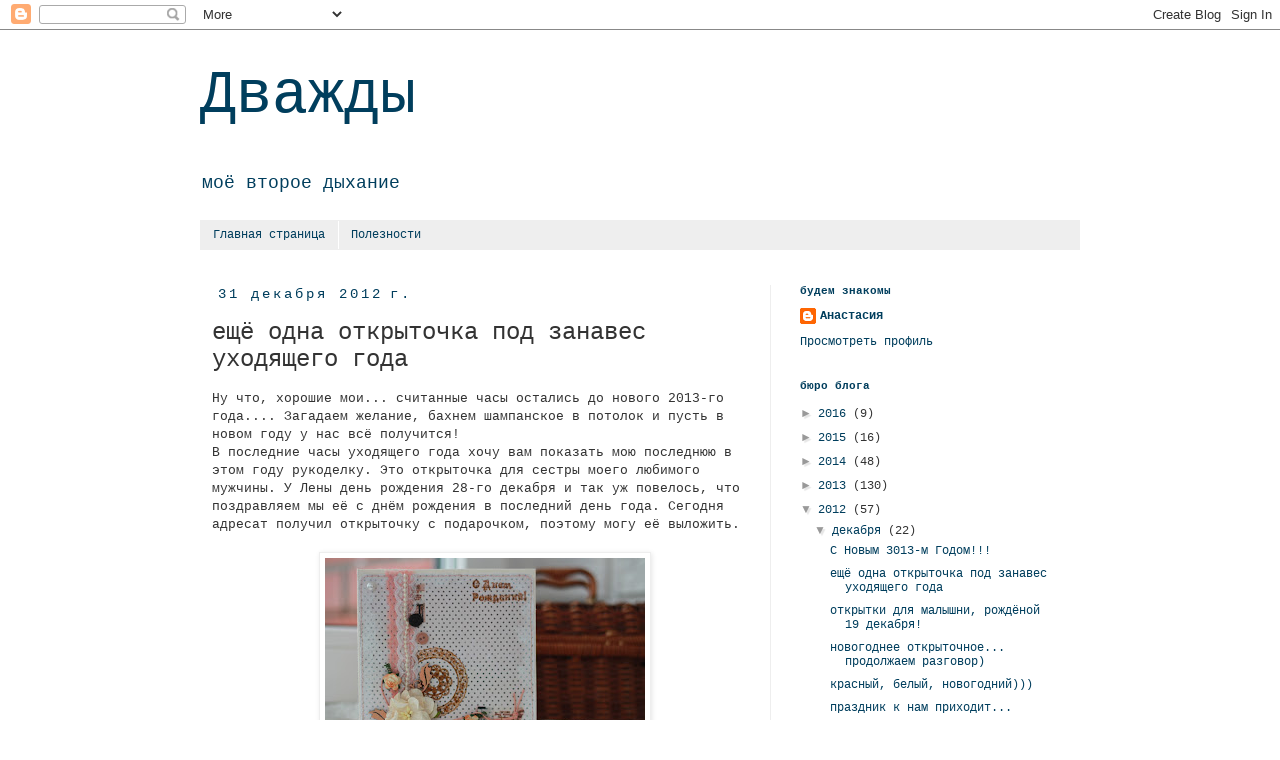

--- FILE ---
content_type: text/html; charset=UTF-8
request_url: https://dvazhdy-scrap.blogspot.com/2012/12/blog-post_31.html
body_size: 21006
content:
<!DOCTYPE html>
<html class='v2' dir='ltr' lang='ru'>
<head>
<link href='https://www.blogger.com/static/v1/widgets/335934321-css_bundle_v2.css' rel='stylesheet' type='text/css'/>
<meta content='width=1100' name='viewport'/>
<meta content='text/html; charset=UTF-8' http-equiv='Content-Type'/>
<meta content='blogger' name='generator'/>
<link href='https://dvazhdy-scrap.blogspot.com/favicon.ico' rel='icon' type='image/x-icon'/>
<link href='http://dvazhdy-scrap.blogspot.com/2012/12/blog-post_31.html' rel='canonical'/>
<link rel="alternate" type="application/atom+xml" title="  Дважды - Atom" href="https://dvazhdy-scrap.blogspot.com/feeds/posts/default" />
<link rel="alternate" type="application/rss+xml" title="  Дважды - RSS" href="https://dvazhdy-scrap.blogspot.com/feeds/posts/default?alt=rss" />
<link rel="service.post" type="application/atom+xml" title="  Дважды - Atom" href="https://www.blogger.com/feeds/2166937555672828409/posts/default" />

<link rel="alternate" type="application/atom+xml" title="  Дважды - Atom" href="https://dvazhdy-scrap.blogspot.com/feeds/1397908295738829321/comments/default" />
<!--Can't find substitution for tag [blog.ieCssRetrofitLinks]-->
<link href='https://blogger.googleusercontent.com/img/b/R29vZ2xl/AVvXsEhQstrAn8ZOd4HmgBSdmB6DJnboO5yEPIoquXaLCCDu4Gq96zf0v0_thZ8pIoZaBsmQzZ6J3PC2DA0u4f20zgdHrrL8hBgjc4zpAA9xZ9MhyR3_GbmSyhzs3MZS8Lz8npBqmJ5ZZ9mkKPBa/s320/IMG_1546.JPG' rel='image_src'/>
<meta content='http://dvazhdy-scrap.blogspot.com/2012/12/blog-post_31.html' property='og:url'/>
<meta content='ещё одна открыточка под занавес уходящего года' property='og:title'/>
<meta content=' Ну что, хорошие мои... считанные часы остались до нового 2013-го года.... Загадаем желание, бахнем шампанское в потолок и пусть в новом год...' property='og:description'/>
<meta content='https://blogger.googleusercontent.com/img/b/R29vZ2xl/AVvXsEhQstrAn8ZOd4HmgBSdmB6DJnboO5yEPIoquXaLCCDu4Gq96zf0v0_thZ8pIoZaBsmQzZ6J3PC2DA0u4f20zgdHrrL8hBgjc4zpAA9xZ9MhyR3_GbmSyhzs3MZS8Lz8npBqmJ5ZZ9mkKPBa/w1200-h630-p-k-no-nu/IMG_1546.JPG' property='og:image'/>
<title>  Дважды: ещё одна открыточка под занавес уходящего года</title>
<style id='page-skin-1' type='text/css'><!--
/*
-----------------------------------------------
Blogger Template Style
Name:     Simple
Designer: Blogger
URL:      www.blogger.com
----------------------------------------------- */
/* Content
----------------------------------------------- */
body {
font: normal normal 12px 'Courier New', Courier, FreeMono, monospace;
color: #333333;
background: #ffffff none repeat scroll top left;
padding: 0 0 0 0;
}
html body .region-inner {
min-width: 0;
max-width: 100%;
width: auto;
}
h2 {
font-size: 22px;
}
a:link {
text-decoration:none;
color: #003e5d;
}
a:visited {
text-decoration:none;
color: #007cbb;
}
a:hover {
text-decoration:underline;
color: #2eb9ff;
}
.body-fauxcolumn-outer .fauxcolumn-inner {
background: transparent none repeat scroll top left;
_background-image: none;
}
.body-fauxcolumn-outer .cap-top {
position: absolute;
z-index: 1;
height: 400px;
width: 100%;
}
.body-fauxcolumn-outer .cap-top .cap-left {
width: 100%;
background: transparent none repeat-x scroll top left;
_background-image: none;
}
.content-outer {
-moz-box-shadow: 0 0 0 rgba(0, 0, 0, .15);
-webkit-box-shadow: 0 0 0 rgba(0, 0, 0, .15);
-goog-ms-box-shadow: 0 0 0 #333333;
box-shadow: 0 0 0 rgba(0, 0, 0, .15);
margin-bottom: 1px;
}
.content-inner {
padding: 10px 40px;
}
.content-inner {
background-color: #ffffff;
}
/* Header
----------------------------------------------- */
.header-outer {
background: transparent none repeat-x scroll 0 -400px;
_background-image: none;
}
.Header h1 {
font: normal normal 60px 'Courier New', Courier, FreeMono, monospace;
color: #003e5d;
text-shadow: 0 0 0 rgba(0, 0, 0, .2);
}
.Header h1 a {
color: #003e5d;
}
.Header .description {
font-size: 18px;
color: #003e5d;
}
.header-inner .Header .titlewrapper {
padding: 22px 0;
}
.header-inner .Header .descriptionwrapper {
padding: 0 0;
}
/* Tabs
----------------------------------------------- */
.tabs-inner .section:first-child {
border-top: 0 solid #eeeeee;
}
.tabs-inner .section:first-child ul {
margin-top: -1px;
border-top: 1px solid #eeeeee;
border-left: 1px solid #eeeeee;
border-right: 1px solid #eeeeee;
}
.tabs-inner .widget ul {
background: #eeeeee none repeat-x scroll 0 -800px;
_background-image: none;
border-bottom: 1px solid #eeeeee;
margin-top: 0;
margin-left: -30px;
margin-right: -30px;
}
.tabs-inner .widget li a {
display: inline-block;
padding: .6em 1em;
font: normal normal 12px 'Courier New', Courier, FreeMono, monospace;
color: #003e5d;
border-left: 1px solid #ffffff;
border-right: 1px solid #eeeeee;
}
.tabs-inner .widget li:first-child a {
border-left: none;
}
.tabs-inner .widget li.selected a, .tabs-inner .widget li a:hover {
color: #ffffff;
background-color: #7f7f7f;
text-decoration: none;
}
/* Columns
----------------------------------------------- */
.main-outer {
border-top: 0 solid #eeeeee;
}
.fauxcolumn-left-outer .fauxcolumn-inner {
border-right: 1px solid #eeeeee;
}
.fauxcolumn-right-outer .fauxcolumn-inner {
border-left: 1px solid #eeeeee;
}
/* Headings
----------------------------------------------- */
div.widget > h2,
div.widget h2.title {
margin: 0 0 1em 0;
font: normal bold 11px 'Courier New', Courier, FreeMono, monospace;
color: #003e5d;
}
/* Widgets
----------------------------------------------- */
.widget .zippy {
color: #999999;
text-shadow: 2px 2px 1px rgba(0, 0, 0, .1);
}
.widget .popular-posts ul {
list-style: none;
}
/* Posts
----------------------------------------------- */
h2.date-header {
font: normal normal 14px 'Courier New', Courier, FreeMono, monospace;
}
.date-header span {
background-color: #ffffff;
color: #003e5d;
padding: 0.4em;
letter-spacing: 3px;
margin: inherit;
}
.main-inner {
padding-top: 35px;
padding-bottom: 65px;
}
.main-inner .column-center-inner {
padding: 0 0;
}
.main-inner .column-center-inner .section {
margin: 0 1em;
}
.post {
margin: 0 0 45px 0;
}
h3.post-title, .comments h4 {
font: normal normal 24px 'Courier New', Courier, FreeMono, monospace;
margin: .75em 0 0;
}
.post-body {
font-size: 110%;
line-height: 1.4;
position: relative;
}
.post-body img, .post-body .tr-caption-container, .Profile img, .Image img,
.BlogList .item-thumbnail img {
padding: 2px;
background: #ffffff;
border: 1px solid #eeeeee;
-moz-box-shadow: 1px 1px 5px rgba(0, 0, 0, .1);
-webkit-box-shadow: 1px 1px 5px rgba(0, 0, 0, .1);
box-shadow: 1px 1px 5px rgba(0, 0, 0, .1);
}
.post-body img, .post-body .tr-caption-container {
padding: 5px;
}
.post-body .tr-caption-container {
color: #333333;
}
.post-body .tr-caption-container img {
padding: 0;
background: transparent;
border: none;
-moz-box-shadow: 0 0 0 rgba(0, 0, 0, .1);
-webkit-box-shadow: 0 0 0 rgba(0, 0, 0, .1);
box-shadow: 0 0 0 rgba(0, 0, 0, .1);
}
.post-header {
margin: 0 0 1.5em;
line-height: 1.6;
font-size: 90%;
}
.post-footer {
margin: 20px -2px 0;
padding: 5px 10px;
color: #003e5d;
background-color: #eeeeee;
border-bottom: 1px solid #eeeeee;
line-height: 1.6;
font-size: 90%;
}
#comments .comment-author {
padding-top: 1.5em;
border-top: 1px solid #eeeeee;
background-position: 0 1.5em;
}
#comments .comment-author:first-child {
padding-top: 0;
border-top: none;
}
.avatar-image-container {
margin: .2em 0 0;
}
#comments .avatar-image-container img {
border: 1px solid #eeeeee;
}
/* Comments
----------------------------------------------- */
.comments .comments-content .icon.blog-author {
background-repeat: no-repeat;
background-image: url([data-uri]);
}
.comments .comments-content .loadmore a {
border-top: 1px solid #999999;
border-bottom: 1px solid #999999;
}
.comments .comment-thread.inline-thread {
background-color: #eeeeee;
}
.comments .continue {
border-top: 2px solid #999999;
}
/* Accents
---------------------------------------------- */
.section-columns td.columns-cell {
border-left: 1px solid #eeeeee;
}
.blog-pager {
background: transparent url(https://resources.blogblog.com/blogblog/data/1kt/simple/paging_dot.png) repeat-x scroll top center;
}
.blog-pager-older-link, .home-link,
.blog-pager-newer-link {
background-color: #ffffff;
padding: 5px;
}
.footer-outer {
border-top: 1px dashed #bbbbbb;
}
/* Mobile
----------------------------------------------- */
body.mobile  {
background-size: auto;
}
.mobile .body-fauxcolumn-outer {
background: transparent none repeat scroll top left;
}
.mobile .body-fauxcolumn-outer .cap-top {
background-size: 100% auto;
}
.mobile .content-outer {
-webkit-box-shadow: 0 0 3px rgba(0, 0, 0, .15);
box-shadow: 0 0 3px rgba(0, 0, 0, .15);
}
.mobile .tabs-inner .widget ul {
margin-left: 0;
margin-right: 0;
}
.mobile .post {
margin: 0;
}
.mobile .main-inner .column-center-inner .section {
margin: 0;
}
.mobile .date-header span {
padding: 0.1em 10px;
margin: 0 -10px;
}
.mobile h3.post-title {
margin: 0;
}
.mobile .blog-pager {
background: transparent none no-repeat scroll top center;
}
.mobile .footer-outer {
border-top: none;
}
.mobile .main-inner, .mobile .footer-inner {
background-color: #ffffff;
}
.mobile-index-contents {
color: #333333;
}
.mobile-link-button {
background-color: #003e5d;
}
.mobile-link-button a:link, .mobile-link-button a:visited {
color: #ffffff;
}
.mobile .tabs-inner .section:first-child {
border-top: none;
}
.mobile .tabs-inner .PageList .widget-content {
background-color: #7f7f7f;
color: #ffffff;
border-top: 1px solid #eeeeee;
border-bottom: 1px solid #eeeeee;
}
.mobile .tabs-inner .PageList .widget-content .pagelist-arrow {
border-left: 1px solid #eeeeee;
}

--></style>
<style id='template-skin-1' type='text/css'><!--
body {
min-width: 960px;
}
.content-outer, .content-fauxcolumn-outer, .region-inner {
min-width: 960px;
max-width: 960px;
_width: 960px;
}
.main-inner .columns {
padding-left: 0;
padding-right: 310px;
}
.main-inner .fauxcolumn-center-outer {
left: 0;
right: 310px;
/* IE6 does not respect left and right together */
_width: expression(this.parentNode.offsetWidth -
parseInt("0") -
parseInt("310px") + 'px');
}
.main-inner .fauxcolumn-left-outer {
width: 0;
}
.main-inner .fauxcolumn-right-outer {
width: 310px;
}
.main-inner .column-left-outer {
width: 0;
right: 100%;
margin-left: -0;
}
.main-inner .column-right-outer {
width: 310px;
margin-right: -310px;
}
#layout {
min-width: 0;
}
#layout .content-outer {
min-width: 0;
width: 800px;
}
#layout .region-inner {
min-width: 0;
width: auto;
}
body#layout div.add_widget {
padding: 8px;
}
body#layout div.add_widget a {
margin-left: 32px;
}
--></style>
<link href='https://www.blogger.com/dyn-css/authorization.css?targetBlogID=2166937555672828409&amp;zx=b5381994-e670-4501-83ac-34f571d8bf8b' media='none' onload='if(media!=&#39;all&#39;)media=&#39;all&#39;' rel='stylesheet'/><noscript><link href='https://www.blogger.com/dyn-css/authorization.css?targetBlogID=2166937555672828409&amp;zx=b5381994-e670-4501-83ac-34f571d8bf8b' rel='stylesheet'/></noscript>
<meta name='google-adsense-platform-account' content='ca-host-pub-1556223355139109'/>
<meta name='google-adsense-platform-domain' content='blogspot.com'/>

</head>
<body class='loading variant-simplysimple'>
<div class='navbar section' id='navbar' name='Панель навигации'><div class='widget Navbar' data-version='1' id='Navbar1'><script type="text/javascript">
    function setAttributeOnload(object, attribute, val) {
      if(window.addEventListener) {
        window.addEventListener('load',
          function(){ object[attribute] = val; }, false);
      } else {
        window.attachEvent('onload', function(){ object[attribute] = val; });
      }
    }
  </script>
<div id="navbar-iframe-container"></div>
<script type="text/javascript" src="https://apis.google.com/js/platform.js"></script>
<script type="text/javascript">
      gapi.load("gapi.iframes:gapi.iframes.style.bubble", function() {
        if (gapi.iframes && gapi.iframes.getContext) {
          gapi.iframes.getContext().openChild({
              url: 'https://www.blogger.com/navbar/2166937555672828409?po\x3d1397908295738829321\x26origin\x3dhttps://dvazhdy-scrap.blogspot.com',
              where: document.getElementById("navbar-iframe-container"),
              id: "navbar-iframe"
          });
        }
      });
    </script><script type="text/javascript">
(function() {
var script = document.createElement('script');
script.type = 'text/javascript';
script.src = '//pagead2.googlesyndication.com/pagead/js/google_top_exp.js';
var head = document.getElementsByTagName('head')[0];
if (head) {
head.appendChild(script);
}})();
</script>
</div></div>
<div class='body-fauxcolumns'>
<div class='fauxcolumn-outer body-fauxcolumn-outer'>
<div class='cap-top'>
<div class='cap-left'></div>
<div class='cap-right'></div>
</div>
<div class='fauxborder-left'>
<div class='fauxborder-right'></div>
<div class='fauxcolumn-inner'>
</div>
</div>
<div class='cap-bottom'>
<div class='cap-left'></div>
<div class='cap-right'></div>
</div>
</div>
</div>
<div class='content'>
<div class='content-fauxcolumns'>
<div class='fauxcolumn-outer content-fauxcolumn-outer'>
<div class='cap-top'>
<div class='cap-left'></div>
<div class='cap-right'></div>
</div>
<div class='fauxborder-left'>
<div class='fauxborder-right'></div>
<div class='fauxcolumn-inner'>
</div>
</div>
<div class='cap-bottom'>
<div class='cap-left'></div>
<div class='cap-right'></div>
</div>
</div>
</div>
<div class='content-outer'>
<div class='content-cap-top cap-top'>
<div class='cap-left'></div>
<div class='cap-right'></div>
</div>
<div class='fauxborder-left content-fauxborder-left'>
<div class='fauxborder-right content-fauxborder-right'></div>
<div class='content-inner'>
<header>
<div class='header-outer'>
<div class='header-cap-top cap-top'>
<div class='cap-left'></div>
<div class='cap-right'></div>
</div>
<div class='fauxborder-left header-fauxborder-left'>
<div class='fauxborder-right header-fauxborder-right'></div>
<div class='region-inner header-inner'>
<div class='header section' id='header' name='Заголовок'><div class='widget Header' data-version='1' id='Header1'>
<div id='header-inner'>
<div class='titlewrapper'>
<h1 class='title'>
<a href='https://dvazhdy-scrap.blogspot.com/'>
  Дважды
</a>
</h1>
</div>
<div class='descriptionwrapper'>
<p class='description'><span>  моё второе дыхание</span></p>
</div>
</div>
</div></div>
</div>
</div>
<div class='header-cap-bottom cap-bottom'>
<div class='cap-left'></div>
<div class='cap-right'></div>
</div>
</div>
</header>
<div class='tabs-outer'>
<div class='tabs-cap-top cap-top'>
<div class='cap-left'></div>
<div class='cap-right'></div>
</div>
<div class='fauxborder-left tabs-fauxborder-left'>
<div class='fauxborder-right tabs-fauxborder-right'></div>
<div class='region-inner tabs-inner'>
<div class='tabs section' id='crosscol' name='Поперечный столбец'><div class='widget PageList' data-version='1' id='PageList1'>
<h2>Страницы</h2>
<div class='widget-content'>
<ul>
<li>
<a href='https://dvazhdy-scrap.blogspot.com/'>Главная страница</a>
</li>
<li>
<a href='https://dvazhdy-scrap.blogspot.com/p/blog-page_21.html'>Полезности</a>
</li>
</ul>
<div class='clear'></div>
</div>
</div></div>
<div class='tabs no-items section' id='crosscol-overflow' name='Cross-Column 2'></div>
</div>
</div>
<div class='tabs-cap-bottom cap-bottom'>
<div class='cap-left'></div>
<div class='cap-right'></div>
</div>
</div>
<div class='main-outer'>
<div class='main-cap-top cap-top'>
<div class='cap-left'></div>
<div class='cap-right'></div>
</div>
<div class='fauxborder-left main-fauxborder-left'>
<div class='fauxborder-right main-fauxborder-right'></div>
<div class='region-inner main-inner'>
<div class='columns fauxcolumns'>
<div class='fauxcolumn-outer fauxcolumn-center-outer'>
<div class='cap-top'>
<div class='cap-left'></div>
<div class='cap-right'></div>
</div>
<div class='fauxborder-left'>
<div class='fauxborder-right'></div>
<div class='fauxcolumn-inner'>
</div>
</div>
<div class='cap-bottom'>
<div class='cap-left'></div>
<div class='cap-right'></div>
</div>
</div>
<div class='fauxcolumn-outer fauxcolumn-left-outer'>
<div class='cap-top'>
<div class='cap-left'></div>
<div class='cap-right'></div>
</div>
<div class='fauxborder-left'>
<div class='fauxborder-right'></div>
<div class='fauxcolumn-inner'>
</div>
</div>
<div class='cap-bottom'>
<div class='cap-left'></div>
<div class='cap-right'></div>
</div>
</div>
<div class='fauxcolumn-outer fauxcolumn-right-outer'>
<div class='cap-top'>
<div class='cap-left'></div>
<div class='cap-right'></div>
</div>
<div class='fauxborder-left'>
<div class='fauxborder-right'></div>
<div class='fauxcolumn-inner'>
</div>
</div>
<div class='cap-bottom'>
<div class='cap-left'></div>
<div class='cap-right'></div>
</div>
</div>
<!-- corrects IE6 width calculation -->
<div class='columns-inner'>
<div class='column-center-outer'>
<div class='column-center-inner'>
<div class='main section' id='main' name='Основной'><div class='widget Blog' data-version='1' id='Blog1'>
<div class='blog-posts hfeed'>

          <div class="date-outer">
        
<h2 class='date-header'><span>31 декабря 2012&#8239;г.</span></h2>

          <div class="date-posts">
        
<div class='post-outer'>
<div class='post hentry uncustomized-post-template' itemprop='blogPost' itemscope='itemscope' itemtype='http://schema.org/BlogPosting'>
<meta content='https://blogger.googleusercontent.com/img/b/R29vZ2xl/AVvXsEhQstrAn8ZOd4HmgBSdmB6DJnboO5yEPIoquXaLCCDu4Gq96zf0v0_thZ8pIoZaBsmQzZ6J3PC2DA0u4f20zgdHrrL8hBgjc4zpAA9xZ9MhyR3_GbmSyhzs3MZS8Lz8npBqmJ5ZZ9mkKPBa/s320/IMG_1546.JPG' itemprop='image_url'/>
<meta content='2166937555672828409' itemprop='blogId'/>
<meta content='1397908295738829321' itemprop='postId'/>
<a name='1397908295738829321'></a>
<h3 class='post-title entry-title' itemprop='name'>
ещё одна открыточка под занавес уходящего года
</h3>
<div class='post-header'>
<div class='post-header-line-1'></div>
</div>
<div class='post-body entry-content' id='post-body-1397908295738829321' itemprop='description articleBody'>
<div dir="ltr" style="text-align: left;" trbidi="on">
Ну что, хорошие мои... считанные часы остались до нового 2013-го года.... Загадаем желание, бахнем шампанское в потолок и пусть в новом году у нас всё получится!<br />
В последние часы уходящего года хочу вам показать мою последнюю в этом году рукоделку. Это открыточка для сестры моего любимого мужчины. У Лены день рождения 28-го декабря и так уж повелось, что поздравляем мы её с днём рождения в последний день года. Сегодня адресат получил открыточку с подарочком, поэтому могу её выложить.<br />
<br />
<div class="separator" style="clear: both; text-align: center;">
<a href="https://blogger.googleusercontent.com/img/b/R29vZ2xl/AVvXsEhQstrAn8ZOd4HmgBSdmB6DJnboO5yEPIoquXaLCCDu4Gq96zf0v0_thZ8pIoZaBsmQzZ6J3PC2DA0u4f20zgdHrrL8hBgjc4zpAA9xZ9MhyR3_GbmSyhzs3MZS8Lz8npBqmJ5ZZ9mkKPBa/s1600/IMG_1546.JPG" imageanchor="1" style="margin-left: 1em; margin-right: 1em;"><img border="0" height="213" src="https://blogger.googleusercontent.com/img/b/R29vZ2xl/AVvXsEhQstrAn8ZOd4HmgBSdmB6DJnboO5yEPIoquXaLCCDu4Gq96zf0v0_thZ8pIoZaBsmQzZ6J3PC2DA0u4f20zgdHrrL8hBgjc4zpAA9xZ9MhyR3_GbmSyhzs3MZS8Lz8npBqmJ5ZZ9mkKPBa/s320/IMG_1546.JPG" width="320" /></a></div>
<div style="text-align: center;">
&nbsp;<i>открытка в стиле шебби-шик, помогла в исполнении бумага от Мелисы Френсис (набор "5е авеню)</i></div>
<a name="more"></a><i><br /></i><br />
<div class="separator" style="clear: both; text-align: center;">
</div>
<div class="separator" style="clear: both; text-align: center;">
</div>
<div class="separator" style="clear: both; text-align: center;">
</div>
<br />
<div class="separator" style="clear: both; text-align: center;">
</div>
<br />
<br />
<div class="separator" style="clear: both; text-align: center;">
<a href="https://blogger.googleusercontent.com/img/b/R29vZ2xl/AVvXsEikcW_yrdHZge_eMF157nug-139xNT68zRuYD2lUachVHpEvl8TjPHjV6WMF_yOwL5rrZwN9ts4yz0qICawUcMV6nqu_cggpm645Q6bCrOg07kcIys6-9w3RWdBorYMAMtG1qVOjxIqpC2R/s1600/IMG_1525.JPG" imageanchor="1" style="margin-left: 1em; margin-right: 1em;"><img border="0" height="213" src="https://blogger.googleusercontent.com/img/b/R29vZ2xl/AVvXsEikcW_yrdHZge_eMF157nug-139xNT68zRuYD2lUachVHpEvl8TjPHjV6WMF_yOwL5rrZwN9ts4yz0qICawUcMV6nqu_cggpm645Q6bCrOg07kcIys6-9w3RWdBorYMAMtG1qVOjxIqpC2R/s320/IMG_1525.JPG" width="320" /></a></div>
<br />
<div style="text-align: center;">
&nbsp;<i>чипборды "виноградные листья" покрыла кракеюлом</i></div>
<div style="text-align: center;">
<i><br /></i></div>
<div class="separator" style="clear: both; text-align: center;">
<a href="https://blogger.googleusercontent.com/img/b/R29vZ2xl/AVvXsEimv8VEglU-OjEG9fd23liLZMU5oRj-bKlj7zU7qmc5MOMbu7v96QnHo8eB5QbcBb0trnhtBva8S9KyVFfmIQHJjIWhU3sjEnUdVFm90JkytyS7sRvkbLEsmvu1uaFIJ340Ju1kt-2TbJCT/s1600/IMG_1529.JPG" imageanchor="1" style="margin-left: 1em; margin-right: 1em;"><img border="0" height="213" src="https://blogger.googleusercontent.com/img/b/R29vZ2xl/AVvXsEimv8VEglU-OjEG9fd23liLZMU5oRj-bKlj7zU7qmc5MOMbu7v96QnHo8eB5QbcBb0trnhtBva8S9KyVFfmIQHJjIWhU3sjEnUdVFm90JkytyS7sRvkbLEsmvu1uaFIJ340Ju1kt-2TbJCT/s320/IMG_1529.JPG" width="320" /></a></div>
<div style="text-align: center;">
&nbsp;<i>бумажный скотч от "Скрапберис" - "Винтаж" (моё недавнее приобретение)</i></div>
<div style="text-align: center;">
<i><br /></i></div>
<div class="separator" style="clear: both; text-align: center;">
<a href="https://blogger.googleusercontent.com/img/b/R29vZ2xl/AVvXsEjtt-lJCzN3XrpN4FnFGp7EV3g9Yykl4_nx6QCNBGb_IxoOWIqmhAf1PUwq4JWJTKViAo5uwdF_PPYQc_z9Wr1DQlgHqwZ9Sey3laMDRCvUD266-pzV8HC3g73sI71FMpziBdH1Uuc8sG9t/s1600/IMG_1503.JPG" imageanchor="1" style="margin-left: 1em; margin-right: 1em;"><img border="0" height="213" src="https://blogger.googleusercontent.com/img/b/R29vZ2xl/AVvXsEjtt-lJCzN3XrpN4FnFGp7EV3g9Yykl4_nx6QCNBGb_IxoOWIqmhAf1PUwq4JWJTKViAo5uwdF_PPYQc_z9Wr1DQlgHqwZ9Sey3laMDRCvUD266-pzV8HC3g73sI71FMpziBdH1Uuc8sG9t/s320/IMG_1503.JPG" width="320" /></a></div>
<br />
Такой вот шебби, совсем не зимний... ну и пусть, уже достаточно нановогодила в этом году)<br />
Обнимаю вас) с наступающим!!!</div>
<div style='clear: both;'></div>
</div>
<div class='post-footer'>
<div class='post-footer-line post-footer-line-1'>
<span class='post-author vcard'>
Автор:
<span class='fn' itemprop='author' itemscope='itemscope' itemtype='http://schema.org/Person'>
<meta content='https://www.blogger.com/profile/03462073642755889758' itemprop='url'/>
<a class='g-profile' href='https://www.blogger.com/profile/03462073642755889758' rel='author' title='author profile'>
<span itemprop='name'>Анастасия</span>
</a>
</span>
</span>
<span class='post-timestamp'>
</span>
<span class='post-comment-link'>
</span>
<span class='post-icons'>
<span class='item-control blog-admin pid-596644434'>
<a href='https://www.blogger.com/post-edit.g?blogID=2166937555672828409&postID=1397908295738829321&from=pencil' title='Изменить сообщение'>
<img alt='' class='icon-action' height='18' src='https://resources.blogblog.com/img/icon18_edit_allbkg.gif' width='18'/>
</a>
</span>
</span>
<div class='post-share-buttons goog-inline-block'>
</div>
</div>
<div class='post-footer-line post-footer-line-2'>
<span class='post-labels'>
Ярлыки:
<a href='https://dvazhdy-scrap.blogspot.com/search/label/15*15' rel='tag'>15*15</a>,
<a href='https://dvazhdy-scrap.blogspot.com/search/label/%D0%B4%D0%B5%D0%BD%D1%8C%20%D1%80%D0%BE%D0%B6%D0%B4%D0%B5%D0%BD%D0%B8%D1%8F' rel='tag'>день рождения</a>,
<a href='https://dvazhdy-scrap.blogspot.com/search/label/%D0%BA%D1%80%D0%B0%D0%BA%D0%B5%D0%BB%D1%8E%D1%80' rel='tag'>кракелюр</a>,
<a href='https://dvazhdy-scrap.blogspot.com/search/label/%D0%BE%D1%82%D0%BA%D1%80%D1%8B%D1%82%D0%BA%D0%B0' rel='tag'>открытка</a>,
<a href='https://dvazhdy-scrap.blogspot.com/search/label/%D1%88%D0%B5%D0%B1%D0%B1%D0%B8-%D1%88%D0%B8%D0%BA' rel='tag'>шебби-шик</a>,
<a href='https://dvazhdy-scrap.blogspot.com/search/label/Melissa%20Frances' rel='tag'>Melissa Frances</a>
</span>
</div>
<div class='post-footer-line post-footer-line-3'>
<span class='post-location'>
</span>
</div>
</div>
</div>
<div class='comments' id='comments'>
<a name='comments'></a>
<h4>6 комментариев:</h4>
<div class='comments-content'>
<script async='async' src='' type='text/javascript'></script>
<script type='text/javascript'>
    (function() {
      var items = null;
      var msgs = null;
      var config = {};

// <![CDATA[
      var cursor = null;
      if (items && items.length > 0) {
        cursor = parseInt(items[items.length - 1].timestamp) + 1;
      }

      var bodyFromEntry = function(entry) {
        var text = (entry &&
                    ((entry.content && entry.content.$t) ||
                     (entry.summary && entry.summary.$t))) ||
            '';
        if (entry && entry.gd$extendedProperty) {
          for (var k in entry.gd$extendedProperty) {
            if (entry.gd$extendedProperty[k].name == 'blogger.contentRemoved') {
              return '<span class="deleted-comment">' + text + '</span>';
            }
          }
        }
        return text;
      }

      var parse = function(data) {
        cursor = null;
        var comments = [];
        if (data && data.feed && data.feed.entry) {
          for (var i = 0, entry; entry = data.feed.entry[i]; i++) {
            var comment = {};
            // comment ID, parsed out of the original id format
            var id = /blog-(\d+).post-(\d+)/.exec(entry.id.$t);
            comment.id = id ? id[2] : null;
            comment.body = bodyFromEntry(entry);
            comment.timestamp = Date.parse(entry.published.$t) + '';
            if (entry.author && entry.author.constructor === Array) {
              var auth = entry.author[0];
              if (auth) {
                comment.author = {
                  name: (auth.name ? auth.name.$t : undefined),
                  profileUrl: (auth.uri ? auth.uri.$t : undefined),
                  avatarUrl: (auth.gd$image ? auth.gd$image.src : undefined)
                };
              }
            }
            if (entry.link) {
              if (entry.link[2]) {
                comment.link = comment.permalink = entry.link[2].href;
              }
              if (entry.link[3]) {
                var pid = /.*comments\/default\/(\d+)\?.*/.exec(entry.link[3].href);
                if (pid && pid[1]) {
                  comment.parentId = pid[1];
                }
              }
            }
            comment.deleteclass = 'item-control blog-admin';
            if (entry.gd$extendedProperty) {
              for (var k in entry.gd$extendedProperty) {
                if (entry.gd$extendedProperty[k].name == 'blogger.itemClass') {
                  comment.deleteclass += ' ' + entry.gd$extendedProperty[k].value;
                } else if (entry.gd$extendedProperty[k].name == 'blogger.displayTime') {
                  comment.displayTime = entry.gd$extendedProperty[k].value;
                }
              }
            }
            comments.push(comment);
          }
        }
        return comments;
      };

      var paginator = function(callback) {
        if (hasMore()) {
          var url = config.feed + '?alt=json&v=2&orderby=published&reverse=false&max-results=50';
          if (cursor) {
            url += '&published-min=' + new Date(cursor).toISOString();
          }
          window.bloggercomments = function(data) {
            var parsed = parse(data);
            cursor = parsed.length < 50 ? null
                : parseInt(parsed[parsed.length - 1].timestamp) + 1
            callback(parsed);
            window.bloggercomments = null;
          }
          url += '&callback=bloggercomments';
          var script = document.createElement('script');
          script.type = 'text/javascript';
          script.src = url;
          document.getElementsByTagName('head')[0].appendChild(script);
        }
      };
      var hasMore = function() {
        return !!cursor;
      };
      var getMeta = function(key, comment) {
        if ('iswriter' == key) {
          var matches = !!comment.author
              && comment.author.name == config.authorName
              && comment.author.profileUrl == config.authorUrl;
          return matches ? 'true' : '';
        } else if ('deletelink' == key) {
          return config.baseUri + '/comment/delete/'
               + config.blogId + '/' + comment.id;
        } else if ('deleteclass' == key) {
          return comment.deleteclass;
        }
        return '';
      };

      var replybox = null;
      var replyUrlParts = null;
      var replyParent = undefined;

      var onReply = function(commentId, domId) {
        if (replybox == null) {
          // lazily cache replybox, and adjust to suit this style:
          replybox = document.getElementById('comment-editor');
          if (replybox != null) {
            replybox.height = '250px';
            replybox.style.display = 'block';
            replyUrlParts = replybox.src.split('#');
          }
        }
        if (replybox && (commentId !== replyParent)) {
          replybox.src = '';
          document.getElementById(domId).insertBefore(replybox, null);
          replybox.src = replyUrlParts[0]
              + (commentId ? '&parentID=' + commentId : '')
              + '#' + replyUrlParts[1];
          replyParent = commentId;
        }
      };

      var hash = (window.location.hash || '#').substring(1);
      var startThread, targetComment;
      if (/^comment-form_/.test(hash)) {
        startThread = hash.substring('comment-form_'.length);
      } else if (/^c[0-9]+$/.test(hash)) {
        targetComment = hash.substring(1);
      }

      // Configure commenting API:
      var configJso = {
        'maxDepth': config.maxThreadDepth
      };
      var provider = {
        'id': config.postId,
        'data': items,
        'loadNext': paginator,
        'hasMore': hasMore,
        'getMeta': getMeta,
        'onReply': onReply,
        'rendered': true,
        'initComment': targetComment,
        'initReplyThread': startThread,
        'config': configJso,
        'messages': msgs
      };

      var render = function() {
        if (window.goog && window.goog.comments) {
          var holder = document.getElementById('comment-holder');
          window.goog.comments.render(holder, provider);
        }
      };

      // render now, or queue to render when library loads:
      if (window.goog && window.goog.comments) {
        render();
      } else {
        window.goog = window.goog || {};
        window.goog.comments = window.goog.comments || {};
        window.goog.comments.loadQueue = window.goog.comments.loadQueue || [];
        window.goog.comments.loadQueue.push(render);
      }
    })();
// ]]>
  </script>
<div id='comment-holder'>
<div class="comment-thread toplevel-thread"><ol id="top-ra"><li class="comment" id="c8958252270922513267"><div class="avatar-image-container"><img src="//blogger.googleusercontent.com/img/b/R29vZ2xl/AVvXsEh5C-1ooKUthfZy52ww9f0ql8cHcM4ikYw4LRffA1z_lnnl4kqtA0XCAplJzL3xbDov4AMojGiJiDdHg6NLKf2bIqD5LOqmDh-QtYdRJt9LR0IYN4rv_JkcD_knEgKmbX0/s45-c/DSC08572.JPG" alt=""/></div><div class="comment-block"><div class="comment-header"><cite class="user"><a href="https://www.blogger.com/profile/15245241629688715877" rel="nofollow">Наташа-GOLD</a></cite><span class="icon user "></span><span class="datetime secondary-text"><a rel="nofollow" href="https://dvazhdy-scrap.blogspot.com/2012/12/blog-post_31.html?showComment=1356979241412#c8958252270922513267">1 января 2013&#8239;г. в 00:40</a></span></div><p class="comment-content">прелесть! очень красивая открытка!</p><span class="comment-actions secondary-text"><a class="comment-reply" target="_self" data-comment-id="8958252270922513267">Ответить</a><span class="item-control blog-admin blog-admin pid-102584072"><a target="_self" href="https://www.blogger.com/comment/delete/2166937555672828409/8958252270922513267">Удалить</a></span></span></div><div class="comment-replies"><div id="c8958252270922513267-rt" class="comment-thread inline-thread hidden"><span class="thread-toggle thread-expanded"><span class="thread-arrow"></span><span class="thread-count"><a target="_self">Ответы</a></span></span><ol id="c8958252270922513267-ra" class="thread-chrome thread-expanded"><div></div><div id="c8958252270922513267-continue" class="continue"><a class="comment-reply" target="_self" data-comment-id="8958252270922513267">Ответить</a></div></ol></div></div><div class="comment-replybox-single" id="c8958252270922513267-ce"></div></li><li class="comment" id="c8748741307421839463"><div class="avatar-image-container"><img src="//www.blogger.com/img/blogger_logo_round_35.png" alt=""/></div><div class="comment-block"><div class="comment-header"><cite class="user"><a href="https://www.blogger.com/profile/03462073642755889758" rel="nofollow">Анастасия</a></cite><span class="icon user blog-author"></span><span class="datetime secondary-text"><a rel="nofollow" href="https://dvazhdy-scrap.blogspot.com/2012/12/blog-post_31.html?showComment=1357060161851#c8748741307421839463">1 января 2013&#8239;г. в 23:09</a></span></div><p class="comment-content">люблю шебби) мне она тож очень нравится) Спасибо, Наташа))</p><span class="comment-actions secondary-text"><a class="comment-reply" target="_self" data-comment-id="8748741307421839463">Ответить</a><span class="item-control blog-admin blog-admin pid-596644434"><a target="_self" href="https://www.blogger.com/comment/delete/2166937555672828409/8748741307421839463">Удалить</a></span></span></div><div class="comment-replies"><div id="c8748741307421839463-rt" class="comment-thread inline-thread hidden"><span class="thread-toggle thread-expanded"><span class="thread-arrow"></span><span class="thread-count"><a target="_self">Ответы</a></span></span><ol id="c8748741307421839463-ra" class="thread-chrome thread-expanded"><div></div><div id="c8748741307421839463-continue" class="continue"><a class="comment-reply" target="_self" data-comment-id="8748741307421839463">Ответить</a></div></ol></div></div><div class="comment-replybox-single" id="c8748741307421839463-ce"></div></li><li class="comment" id="c8229155764447762170"><div class="avatar-image-container"><img src="//resources.blogblog.com/img/blank.gif" alt=""/></div><div class="comment-block"><div class="comment-header"><cite class="user">Анонимный</cite><span class="icon user "></span><span class="datetime secondary-text"><a rel="nofollow" href="https://dvazhdy-scrap.blogspot.com/2012/12/blog-post_31.html?showComment=1357294334685#c8229155764447762170">4 января 2013&#8239;г. в 16:12</a></span></div><p class="comment-content">очень нежно,мило и романтично)</p><span class="comment-actions secondary-text"><a class="comment-reply" target="_self" data-comment-id="8229155764447762170">Ответить</a><span class="item-control blog-admin blog-admin pid-15329601"><a target="_self" href="https://www.blogger.com/comment/delete/2166937555672828409/8229155764447762170">Удалить</a></span></span></div><div class="comment-replies"><div id="c8229155764447762170-rt" class="comment-thread inline-thread"><span class="thread-toggle thread-expanded"><span class="thread-arrow"></span><span class="thread-count"><a target="_self">Ответы</a></span></span><ol id="c8229155764447762170-ra" class="thread-chrome thread-expanded"><div><li class="comment" id="c6764426952513900913"><div class="avatar-image-container"><img src="//www.blogger.com/img/blogger_logo_round_35.png" alt=""/></div><div class="comment-block"><div class="comment-header"><cite class="user"><a href="https://www.blogger.com/profile/03462073642755889758" rel="nofollow">Анастасия</a></cite><span class="icon user blog-author"></span><span class="datetime secondary-text"><a rel="nofollow" href="https://dvazhdy-scrap.blogspot.com/2012/12/blog-post_31.html?showComment=1358821555790#c6764426952513900913">22 января 2013&#8239;г. в 08:25</a></span></div><p class="comment-content">спасибки))</p><span class="comment-actions secondary-text"><span class="item-control blog-admin blog-admin pid-596644434"><a target="_self" href="https://www.blogger.com/comment/delete/2166937555672828409/6764426952513900913">Удалить</a></span></span></div><div class="comment-replies"><div id="c6764426952513900913-rt" class="comment-thread inline-thread hidden"><span class="thread-toggle thread-expanded"><span class="thread-arrow"></span><span class="thread-count"><a target="_self">Ответы</a></span></span><ol id="c6764426952513900913-ra" class="thread-chrome thread-expanded"><div></div><div id="c6764426952513900913-continue" class="continue"><a class="comment-reply" target="_self" data-comment-id="6764426952513900913">Ответить</a></div></ol></div></div><div class="comment-replybox-single" id="c6764426952513900913-ce"></div></li></div><div id="c8229155764447762170-continue" class="continue"><a class="comment-reply" target="_self" data-comment-id="8229155764447762170">Ответить</a></div></ol></div></div><div class="comment-replybox-single" id="c8229155764447762170-ce"></div></li><li class="comment" id="c4802613397316451959"><div class="avatar-image-container"><img src="//www.blogger.com/img/blogger_logo_round_35.png" alt=""/></div><div class="comment-block"><div class="comment-header"><cite class="user"><a href="https://www.blogger.com/profile/10509535341952214010" rel="nofollow">Наталья Ильиных (inata)</a></cite><span class="icon user "></span><span class="datetime secondary-text"><a rel="nofollow" href="https://dvazhdy-scrap.blogspot.com/2012/12/blog-post_31.html?showComment=1357392887742#c4802613397316451959">5 января 2013&#8239;г. в 19:34</a></span></div><p class="comment-content">Нравится! Нежно, спокойно - Мелиса как всегда хороша))) Балдею от твоего штампика круглого (МС). А на счет того, что шебби не зимний - вполне, на мой взгляд, зимний, особенно по части цветовой гаммы)</p><span class="comment-actions secondary-text"><a class="comment-reply" target="_self" data-comment-id="4802613397316451959">Ответить</a><span class="item-control blog-admin blog-admin pid-428981534"><a target="_self" href="https://www.blogger.com/comment/delete/2166937555672828409/4802613397316451959">Удалить</a></span></span></div><div class="comment-replies"><div id="c4802613397316451959-rt" class="comment-thread inline-thread"><span class="thread-toggle thread-expanded"><span class="thread-arrow"></span><span class="thread-count"><a target="_self">Ответы</a></span></span><ol id="c4802613397316451959-ra" class="thread-chrome thread-expanded"><div><li class="comment" id="c4514720807050314675"><div class="avatar-image-container"><img src="//www.blogger.com/img/blogger_logo_round_35.png" alt=""/></div><div class="comment-block"><div class="comment-header"><cite class="user"><a href="https://www.blogger.com/profile/03462073642755889758" rel="nofollow">Анастасия</a></cite><span class="icon user blog-author"></span><span class="datetime secondary-text"><a rel="nofollow" href="https://dvazhdy-scrap.blogspot.com/2012/12/blog-post_31.html?showComment=1358821642436#c4514720807050314675">22 января 2013&#8239;г. в 08:27</a></span></div><p class="comment-content">Спасибо, Наталья) И что бы мы делали, без наших любимых гуру скрапа?))</p><span class="comment-actions secondary-text"><span class="item-control blog-admin blog-admin pid-596644434"><a target="_self" href="https://www.blogger.com/comment/delete/2166937555672828409/4514720807050314675">Удалить</a></span></span></div><div class="comment-replies"><div id="c4514720807050314675-rt" class="comment-thread inline-thread hidden"><span class="thread-toggle thread-expanded"><span class="thread-arrow"></span><span class="thread-count"><a target="_self">Ответы</a></span></span><ol id="c4514720807050314675-ra" class="thread-chrome thread-expanded"><div></div><div id="c4514720807050314675-continue" class="continue"><a class="comment-reply" target="_self" data-comment-id="4514720807050314675">Ответить</a></div></ol></div></div><div class="comment-replybox-single" id="c4514720807050314675-ce"></div></li></div><div id="c4802613397316451959-continue" class="continue"><a class="comment-reply" target="_self" data-comment-id="4802613397316451959">Ответить</a></div></ol></div></div><div class="comment-replybox-single" id="c4802613397316451959-ce"></div></li></ol><div id="top-continue" class="continue"><a class="comment-reply" target="_self">Добавить комментарий</a></div><div class="comment-replybox-thread" id="top-ce"></div><div class="loadmore hidden" data-post-id="1397908295738829321"><a target="_self">Ещё</a></div></div>
</div>
</div>
<p class='comment-footer'>
<div class='comment-form'>
<a name='comment-form'></a>
<p>Спасибо, что читаете и пишете)</p>
<a href='https://www.blogger.com/comment/frame/2166937555672828409?po=1397908295738829321&hl=ru&saa=85391&origin=https://dvazhdy-scrap.blogspot.com' id='comment-editor-src'></a>
<iframe allowtransparency='true' class='blogger-iframe-colorize blogger-comment-from-post' frameborder='0' height='410px' id='comment-editor' name='comment-editor' src='' width='100%'></iframe>
<script src='https://www.blogger.com/static/v1/jsbin/2830521187-comment_from_post_iframe.js' type='text/javascript'></script>
<script type='text/javascript'>
      BLOG_CMT_createIframe('https://www.blogger.com/rpc_relay.html');
    </script>
</div>
</p>
<div id='backlinks-container'>
<div id='Blog1_backlinks-container'>
</div>
</div>
</div>
</div>

        </div></div>
      
</div>
<div class='blog-pager' id='blog-pager'>
<span id='blog-pager-newer-link'>
<a class='blog-pager-newer-link' href='https://dvazhdy-scrap.blogspot.com/2012/12/3013.html' id='Blog1_blog-pager-newer-link' title='Следующее'>Следующее</a>
</span>
<span id='blog-pager-older-link'>
<a class='blog-pager-older-link' href='https://dvazhdy-scrap.blogspot.com/2012/12/blog-post_28.html' id='Blog1_blog-pager-older-link' title='Предыдущее'>Предыдущее</a>
</span>
<a class='home-link' href='https://dvazhdy-scrap.blogspot.com/'>Главная страница</a>
</div>
<div class='clear'></div>
<div class='post-feeds'>
<div class='feed-links'>
Подписаться на:
<a class='feed-link' href='https://dvazhdy-scrap.blogspot.com/feeds/1397908295738829321/comments/default' target='_blank' type='application/atom+xml'>Комментарии к сообщению (Atom)</a>
</div>
</div>
</div>
</div>
</div>
</div>
<div class='column-left-outer'>
<div class='column-left-inner'>
<aside>
</aside>
</div>
</div>
<div class='column-right-outer'>
<div class='column-right-inner'>
<aside>
<div class='sidebar section' id='sidebar-right-1'><div class='widget Profile' data-version='1' id='Profile1'>
<h2>будем знакомы</h2>
<div class='widget-content'>
<dl class='profile-datablock'>
<dt class='profile-data'>
<a class='profile-name-link g-profile' href='https://www.blogger.com/profile/03462073642755889758' rel='author' style='background-image: url(//www.blogger.com/img/logo-16.png);'>
Анастасия
</a>
</dt>
</dl>
<a class='profile-link' href='https://www.blogger.com/profile/03462073642755889758' rel='author'>Просмотреть профиль</a>
<div class='clear'></div>
</div>
</div><div class='widget BlogArchive' data-version='1' id='BlogArchive1'>
<h2>бюро блога</h2>
<div class='widget-content'>
<div id='ArchiveList'>
<div id='BlogArchive1_ArchiveList'>
<ul class='hierarchy'>
<li class='archivedate collapsed'>
<a class='toggle' href='javascript:void(0)'>
<span class='zippy'>

        &#9658;&#160;
      
</span>
</a>
<a class='post-count-link' href='https://dvazhdy-scrap.blogspot.com/2016/'>
2016
</a>
<span class='post-count' dir='ltr'>(9)</span>
<ul class='hierarchy'>
<li class='archivedate collapsed'>
<a class='toggle' href='javascript:void(0)'>
<span class='zippy'>

        &#9658;&#160;
      
</span>
</a>
<a class='post-count-link' href='https://dvazhdy-scrap.blogspot.com/2016/11/'>
ноября
</a>
<span class='post-count' dir='ltr'>(2)</span>
</li>
</ul>
<ul class='hierarchy'>
<li class='archivedate collapsed'>
<a class='toggle' href='javascript:void(0)'>
<span class='zippy'>

        &#9658;&#160;
      
</span>
</a>
<a class='post-count-link' href='https://dvazhdy-scrap.blogspot.com/2016/10/'>
октября
</a>
<span class='post-count' dir='ltr'>(2)</span>
</li>
</ul>
<ul class='hierarchy'>
<li class='archivedate collapsed'>
<a class='toggle' href='javascript:void(0)'>
<span class='zippy'>

        &#9658;&#160;
      
</span>
</a>
<a class='post-count-link' href='https://dvazhdy-scrap.blogspot.com/2016/09/'>
сентября
</a>
<span class='post-count' dir='ltr'>(2)</span>
</li>
</ul>
<ul class='hierarchy'>
<li class='archivedate collapsed'>
<a class='toggle' href='javascript:void(0)'>
<span class='zippy'>

        &#9658;&#160;
      
</span>
</a>
<a class='post-count-link' href='https://dvazhdy-scrap.blogspot.com/2016/02/'>
февраля
</a>
<span class='post-count' dir='ltr'>(2)</span>
</li>
</ul>
<ul class='hierarchy'>
<li class='archivedate collapsed'>
<a class='toggle' href='javascript:void(0)'>
<span class='zippy'>

        &#9658;&#160;
      
</span>
</a>
<a class='post-count-link' href='https://dvazhdy-scrap.blogspot.com/2016/01/'>
января
</a>
<span class='post-count' dir='ltr'>(1)</span>
</li>
</ul>
</li>
</ul>
<ul class='hierarchy'>
<li class='archivedate collapsed'>
<a class='toggle' href='javascript:void(0)'>
<span class='zippy'>

        &#9658;&#160;
      
</span>
</a>
<a class='post-count-link' href='https://dvazhdy-scrap.blogspot.com/2015/'>
2015
</a>
<span class='post-count' dir='ltr'>(16)</span>
<ul class='hierarchy'>
<li class='archivedate collapsed'>
<a class='toggle' href='javascript:void(0)'>
<span class='zippy'>

        &#9658;&#160;
      
</span>
</a>
<a class='post-count-link' href='https://dvazhdy-scrap.blogspot.com/2015/10/'>
октября
</a>
<span class='post-count' dir='ltr'>(3)</span>
</li>
</ul>
<ul class='hierarchy'>
<li class='archivedate collapsed'>
<a class='toggle' href='javascript:void(0)'>
<span class='zippy'>

        &#9658;&#160;
      
</span>
</a>
<a class='post-count-link' href='https://dvazhdy-scrap.blogspot.com/2015/09/'>
сентября
</a>
<span class='post-count' dir='ltr'>(7)</span>
</li>
</ul>
<ul class='hierarchy'>
<li class='archivedate collapsed'>
<a class='toggle' href='javascript:void(0)'>
<span class='zippy'>

        &#9658;&#160;
      
</span>
</a>
<a class='post-count-link' href='https://dvazhdy-scrap.blogspot.com/2015/04/'>
апреля
</a>
<span class='post-count' dir='ltr'>(1)</span>
</li>
</ul>
<ul class='hierarchy'>
<li class='archivedate collapsed'>
<a class='toggle' href='javascript:void(0)'>
<span class='zippy'>

        &#9658;&#160;
      
</span>
</a>
<a class='post-count-link' href='https://dvazhdy-scrap.blogspot.com/2015/03/'>
марта
</a>
<span class='post-count' dir='ltr'>(2)</span>
</li>
</ul>
<ul class='hierarchy'>
<li class='archivedate collapsed'>
<a class='toggle' href='javascript:void(0)'>
<span class='zippy'>

        &#9658;&#160;
      
</span>
</a>
<a class='post-count-link' href='https://dvazhdy-scrap.blogspot.com/2015/01/'>
января
</a>
<span class='post-count' dir='ltr'>(3)</span>
</li>
</ul>
</li>
</ul>
<ul class='hierarchy'>
<li class='archivedate collapsed'>
<a class='toggle' href='javascript:void(0)'>
<span class='zippy'>

        &#9658;&#160;
      
</span>
</a>
<a class='post-count-link' href='https://dvazhdy-scrap.blogspot.com/2014/'>
2014
</a>
<span class='post-count' dir='ltr'>(48)</span>
<ul class='hierarchy'>
<li class='archivedate collapsed'>
<a class='toggle' href='javascript:void(0)'>
<span class='zippy'>

        &#9658;&#160;
      
</span>
</a>
<a class='post-count-link' href='https://dvazhdy-scrap.blogspot.com/2014/12/'>
декабря
</a>
<span class='post-count' dir='ltr'>(3)</span>
</li>
</ul>
<ul class='hierarchy'>
<li class='archivedate collapsed'>
<a class='toggle' href='javascript:void(0)'>
<span class='zippy'>

        &#9658;&#160;
      
</span>
</a>
<a class='post-count-link' href='https://dvazhdy-scrap.blogspot.com/2014/11/'>
ноября
</a>
<span class='post-count' dir='ltr'>(1)</span>
</li>
</ul>
<ul class='hierarchy'>
<li class='archivedate collapsed'>
<a class='toggle' href='javascript:void(0)'>
<span class='zippy'>

        &#9658;&#160;
      
</span>
</a>
<a class='post-count-link' href='https://dvazhdy-scrap.blogspot.com/2014/10/'>
октября
</a>
<span class='post-count' dir='ltr'>(5)</span>
</li>
</ul>
<ul class='hierarchy'>
<li class='archivedate collapsed'>
<a class='toggle' href='javascript:void(0)'>
<span class='zippy'>

        &#9658;&#160;
      
</span>
</a>
<a class='post-count-link' href='https://dvazhdy-scrap.blogspot.com/2014/09/'>
сентября
</a>
<span class='post-count' dir='ltr'>(5)</span>
</li>
</ul>
<ul class='hierarchy'>
<li class='archivedate collapsed'>
<a class='toggle' href='javascript:void(0)'>
<span class='zippy'>

        &#9658;&#160;
      
</span>
</a>
<a class='post-count-link' href='https://dvazhdy-scrap.blogspot.com/2014/08/'>
августа
</a>
<span class='post-count' dir='ltr'>(6)</span>
</li>
</ul>
<ul class='hierarchy'>
<li class='archivedate collapsed'>
<a class='toggle' href='javascript:void(0)'>
<span class='zippy'>

        &#9658;&#160;
      
</span>
</a>
<a class='post-count-link' href='https://dvazhdy-scrap.blogspot.com/2014/07/'>
июля
</a>
<span class='post-count' dir='ltr'>(1)</span>
</li>
</ul>
<ul class='hierarchy'>
<li class='archivedate collapsed'>
<a class='toggle' href='javascript:void(0)'>
<span class='zippy'>

        &#9658;&#160;
      
</span>
</a>
<a class='post-count-link' href='https://dvazhdy-scrap.blogspot.com/2014/05/'>
мая
</a>
<span class='post-count' dir='ltr'>(2)</span>
</li>
</ul>
<ul class='hierarchy'>
<li class='archivedate collapsed'>
<a class='toggle' href='javascript:void(0)'>
<span class='zippy'>

        &#9658;&#160;
      
</span>
</a>
<a class='post-count-link' href='https://dvazhdy-scrap.blogspot.com/2014/04/'>
апреля
</a>
<span class='post-count' dir='ltr'>(5)</span>
</li>
</ul>
<ul class='hierarchy'>
<li class='archivedate collapsed'>
<a class='toggle' href='javascript:void(0)'>
<span class='zippy'>

        &#9658;&#160;
      
</span>
</a>
<a class='post-count-link' href='https://dvazhdy-scrap.blogspot.com/2014/03/'>
марта
</a>
<span class='post-count' dir='ltr'>(1)</span>
</li>
</ul>
<ul class='hierarchy'>
<li class='archivedate collapsed'>
<a class='toggle' href='javascript:void(0)'>
<span class='zippy'>

        &#9658;&#160;
      
</span>
</a>
<a class='post-count-link' href='https://dvazhdy-scrap.blogspot.com/2014/02/'>
февраля
</a>
<span class='post-count' dir='ltr'>(7)</span>
</li>
</ul>
<ul class='hierarchy'>
<li class='archivedate collapsed'>
<a class='toggle' href='javascript:void(0)'>
<span class='zippy'>

        &#9658;&#160;
      
</span>
</a>
<a class='post-count-link' href='https://dvazhdy-scrap.blogspot.com/2014/01/'>
января
</a>
<span class='post-count' dir='ltr'>(12)</span>
</li>
</ul>
</li>
</ul>
<ul class='hierarchy'>
<li class='archivedate collapsed'>
<a class='toggle' href='javascript:void(0)'>
<span class='zippy'>

        &#9658;&#160;
      
</span>
</a>
<a class='post-count-link' href='https://dvazhdy-scrap.blogspot.com/2013/'>
2013
</a>
<span class='post-count' dir='ltr'>(130)</span>
<ul class='hierarchy'>
<li class='archivedate collapsed'>
<a class='toggle' href='javascript:void(0)'>
<span class='zippy'>

        &#9658;&#160;
      
</span>
</a>
<a class='post-count-link' href='https://dvazhdy-scrap.blogspot.com/2013/12/'>
декабря
</a>
<span class='post-count' dir='ltr'>(9)</span>
</li>
</ul>
<ul class='hierarchy'>
<li class='archivedate collapsed'>
<a class='toggle' href='javascript:void(0)'>
<span class='zippy'>

        &#9658;&#160;
      
</span>
</a>
<a class='post-count-link' href='https://dvazhdy-scrap.blogspot.com/2013/11/'>
ноября
</a>
<span class='post-count' dir='ltr'>(13)</span>
</li>
</ul>
<ul class='hierarchy'>
<li class='archivedate collapsed'>
<a class='toggle' href='javascript:void(0)'>
<span class='zippy'>

        &#9658;&#160;
      
</span>
</a>
<a class='post-count-link' href='https://dvazhdy-scrap.blogspot.com/2013/10/'>
октября
</a>
<span class='post-count' dir='ltr'>(11)</span>
</li>
</ul>
<ul class='hierarchy'>
<li class='archivedate collapsed'>
<a class='toggle' href='javascript:void(0)'>
<span class='zippy'>

        &#9658;&#160;
      
</span>
</a>
<a class='post-count-link' href='https://dvazhdy-scrap.blogspot.com/2013/09/'>
сентября
</a>
<span class='post-count' dir='ltr'>(11)</span>
</li>
</ul>
<ul class='hierarchy'>
<li class='archivedate collapsed'>
<a class='toggle' href='javascript:void(0)'>
<span class='zippy'>

        &#9658;&#160;
      
</span>
</a>
<a class='post-count-link' href='https://dvazhdy-scrap.blogspot.com/2013/08/'>
августа
</a>
<span class='post-count' dir='ltr'>(14)</span>
</li>
</ul>
<ul class='hierarchy'>
<li class='archivedate collapsed'>
<a class='toggle' href='javascript:void(0)'>
<span class='zippy'>

        &#9658;&#160;
      
</span>
</a>
<a class='post-count-link' href='https://dvazhdy-scrap.blogspot.com/2013/07/'>
июля
</a>
<span class='post-count' dir='ltr'>(6)</span>
</li>
</ul>
<ul class='hierarchy'>
<li class='archivedate collapsed'>
<a class='toggle' href='javascript:void(0)'>
<span class='zippy'>

        &#9658;&#160;
      
</span>
</a>
<a class='post-count-link' href='https://dvazhdy-scrap.blogspot.com/2013/06/'>
июня
</a>
<span class='post-count' dir='ltr'>(8)</span>
</li>
</ul>
<ul class='hierarchy'>
<li class='archivedate collapsed'>
<a class='toggle' href='javascript:void(0)'>
<span class='zippy'>

        &#9658;&#160;
      
</span>
</a>
<a class='post-count-link' href='https://dvazhdy-scrap.blogspot.com/2013/04/'>
апреля
</a>
<span class='post-count' dir='ltr'>(11)</span>
</li>
</ul>
<ul class='hierarchy'>
<li class='archivedate collapsed'>
<a class='toggle' href='javascript:void(0)'>
<span class='zippy'>

        &#9658;&#160;
      
</span>
</a>
<a class='post-count-link' href='https://dvazhdy-scrap.blogspot.com/2013/03/'>
марта
</a>
<span class='post-count' dir='ltr'>(13)</span>
</li>
</ul>
<ul class='hierarchy'>
<li class='archivedate collapsed'>
<a class='toggle' href='javascript:void(0)'>
<span class='zippy'>

        &#9658;&#160;
      
</span>
</a>
<a class='post-count-link' href='https://dvazhdy-scrap.blogspot.com/2013/02/'>
февраля
</a>
<span class='post-count' dir='ltr'>(17)</span>
</li>
</ul>
<ul class='hierarchy'>
<li class='archivedate collapsed'>
<a class='toggle' href='javascript:void(0)'>
<span class='zippy'>

        &#9658;&#160;
      
</span>
</a>
<a class='post-count-link' href='https://dvazhdy-scrap.blogspot.com/2013/01/'>
января
</a>
<span class='post-count' dir='ltr'>(17)</span>
</li>
</ul>
</li>
</ul>
<ul class='hierarchy'>
<li class='archivedate expanded'>
<a class='toggle' href='javascript:void(0)'>
<span class='zippy toggle-open'>

        &#9660;&#160;
      
</span>
</a>
<a class='post-count-link' href='https://dvazhdy-scrap.blogspot.com/2012/'>
2012
</a>
<span class='post-count' dir='ltr'>(57)</span>
<ul class='hierarchy'>
<li class='archivedate expanded'>
<a class='toggle' href='javascript:void(0)'>
<span class='zippy toggle-open'>

        &#9660;&#160;
      
</span>
</a>
<a class='post-count-link' href='https://dvazhdy-scrap.blogspot.com/2012/12/'>
декабря
</a>
<span class='post-count' dir='ltr'>(22)</span>
<ul class='posts'>
<li><a href='https://dvazhdy-scrap.blogspot.com/2012/12/3013.html'>С Новым 3013-м Годом!!!</a></li>
<li><a href='https://dvazhdy-scrap.blogspot.com/2012/12/blog-post_31.html'>ещё одна открыточка под занавес уходящего года</a></li>
<li><a href='https://dvazhdy-scrap.blogspot.com/2012/12/blog-post_28.html'>открытки для малышни, рождёной 19 декабря!</a></li>
<li><a href='https://dvazhdy-scrap.blogspot.com/2012/12/blog-post_6702.html'>новогоднее открыточное... продолжаем разговор)</a></li>
<li><a href='https://dvazhdy-scrap.blogspot.com/2012/12/blog-post_747.html'>красный, белый, новогодний)))</a></li>
<li><a href='https://dvazhdy-scrap.blogspot.com/2012/12/blog-post_25.html'>праздник к нам приходит...</a></li>
<li><a href='https://dvazhdy-scrap.blogspot.com/2012/12/9.html'>9 мгновений в рамке - как итог</a></li>
<li><a href='https://dvazhdy-scrap.blogspot.com/2012/12/blog-post_20.html'>ещё одна мужская</a></li>
<li><a href='https://dvazhdy-scrap.blogspot.com/2012/12/blog-post_19.html'>Декабрь - месяц мужского скрапа... для меня</a></li>
<li><a href='https://dvazhdy-scrap.blogspot.com/2012/12/blog-post_17.html'>Финиш. Карточкак &quot;девятая&quot; - последняя... немного ...</a></li>
<li><a href='https://dvazhdy-scrap.blogspot.com/2012/12/blog-post_14.html'>мужской НЕ брутальный скрап</a></li>
<li><a href='https://dvazhdy-scrap.blogspot.com/2012/12/blog-post_13.html'>за мой день рождения спасибо маме!</a></li>
<li><a href='https://dvazhdy-scrap.blogspot.com/2012/12/blog-post_9.html'>и снова титульный лист для портфолио</a></li>
<li><a href='https://dvazhdy-scrap.blogspot.com/2012/12/blog-post_8.html'>карточка &quot;восьмая&quot; ... мы на финишной)</a></li>
<li><a href='https://dvazhdy-scrap.blogspot.com/2012/12/blog-post_9245.html'>свадебная ...вся на эмоциях)!</a></li>
<li><a href='https://dvazhdy-scrap.blogspot.com/2012/12/blog-post_6.html'>такой разный мужской скрап</a></li>
<li><a href='https://dvazhdy-scrap.blogspot.com/2012/12/blog-post_4.html'>пригласительные на день рождения... моё))</a></li>
<li><a href='https://dvazhdy-scrap.blogspot.com/2012/12/7.html'>продолжаем разговор - карточка &#8470;7</a></li>
<li><a href='https://dvazhdy-scrap.blogspot.com/2012/12/blog-post.html'>приглашения на день рождения.... не мой)))</a></li>
<li><a href='https://dvazhdy-scrap.blogspot.com/2012/11/blog-post_4591.html'>Альбом для двойняшек.</a></li>
<li><a href='https://dvazhdy-scrap.blogspot.com/2012/11/blog-post_4282.html'>и снова богачество!!! ура-аа!!!</a></li>
<li><a href='https://dvazhdy-scrap.blogspot.com/2012/11/blog-post_30.html'>Новогодние тэги</a></li>
</ul>
</li>
</ul>
<ul class='hierarchy'>
<li class='archivedate collapsed'>
<a class='toggle' href='javascript:void(0)'>
<span class='zippy'>

        &#9658;&#160;
      
</span>
</a>
<a class='post-count-link' href='https://dvazhdy-scrap.blogspot.com/2012/11/'>
ноября
</a>
<span class='post-count' dir='ltr'>(12)</span>
</li>
</ul>
<ul class='hierarchy'>
<li class='archivedate collapsed'>
<a class='toggle' href='javascript:void(0)'>
<span class='zippy'>

        &#9658;&#160;
      
</span>
</a>
<a class='post-count-link' href='https://dvazhdy-scrap.blogspot.com/2012/10/'>
октября
</a>
<span class='post-count' dir='ltr'>(9)</span>
</li>
</ul>
<ul class='hierarchy'>
<li class='archivedate collapsed'>
<a class='toggle' href='javascript:void(0)'>
<span class='zippy'>

        &#9658;&#160;
      
</span>
</a>
<a class='post-count-link' href='https://dvazhdy-scrap.blogspot.com/2012/09/'>
сентября
</a>
<span class='post-count' dir='ltr'>(14)</span>
</li>
</ul>
</li>
</ul>
</div>
</div>
<div class='clear'></div>
</div>
</div><div class='widget Followers' data-version='1' id='Followers1'>
<h2 class='title'>читатели</h2>
<div class='widget-content'>
<div id='Followers1-wrapper'>
<div style='margin-right:2px;'>
<div><script type="text/javascript" src="https://apis.google.com/js/platform.js"></script>
<div id="followers-iframe-container"></div>
<script type="text/javascript">
    window.followersIframe = null;
    function followersIframeOpen(url) {
      gapi.load("gapi.iframes", function() {
        if (gapi.iframes && gapi.iframes.getContext) {
          window.followersIframe = gapi.iframes.getContext().openChild({
            url: url,
            where: document.getElementById("followers-iframe-container"),
            messageHandlersFilter: gapi.iframes.CROSS_ORIGIN_IFRAMES_FILTER,
            messageHandlers: {
              '_ready': function(obj) {
                window.followersIframe.getIframeEl().height = obj.height;
              },
              'reset': function() {
                window.followersIframe.close();
                followersIframeOpen("https://www.blogger.com/followers/frame/2166937555672828409?colors\x3dCgt0cmFuc3BhcmVudBILdHJhbnNwYXJlbnQaByMzMzMzMzMiByMwMDNlNWQqByNmZmZmZmYyByMwMDNlNWQ6ByMzMzMzMzNCByMwMDNlNWRKByM5OTk5OTlSByMwMDNlNWRaC3RyYW5zcGFyZW50\x26pageSize\x3d21\x26hl\x3dru\x26origin\x3dhttps://dvazhdy-scrap.blogspot.com");
              },
              'open': function(url) {
                window.followersIframe.close();
                followersIframeOpen(url);
              }
            }
          });
        }
      });
    }
    followersIframeOpen("https://www.blogger.com/followers/frame/2166937555672828409?colors\x3dCgt0cmFuc3BhcmVudBILdHJhbnNwYXJlbnQaByMzMzMzMzMiByMwMDNlNWQqByNmZmZmZmYyByMwMDNlNWQ6ByMzMzMzMzNCByMwMDNlNWRKByM5OTk5OTlSByMwMDNlNWRaC3RyYW5zcGFyZW50\x26pageSize\x3d21\x26hl\x3dru\x26origin\x3dhttps://dvazhdy-scrap.blogspot.com");
  </script></div>
</div>
</div>
<div class='clear'></div>
</div>
</div><div class='widget Image' data-version='1' id='Image1'>
<h2>в команде дизайнеров</h2>
<div class='widget-content'>
<a href='http://scrapclub-donetsk.blogspot.ru/'>
<img alt='в команде дизайнеров' height='250' id='Image1_img' src='https://blogger.googleusercontent.com/img/b/R29vZ2xl/AVvXsEgiE4BeXcEOfcLyisN8Og64DMXTouhvOPytF5CVNttriETrgZTp5o6jLCOYIWIGoatzI-jBBAC-BItRkxGWuHBfprYYBrZRRKVDfr94rUao0ksFK9_K54oDicYyYo3OWg9cgJzUfLd4AJOk/s250/%25D0%25B4%25D1%2581%25D0%25BA.jpg' width='250'/>
</a>
<br/>
<span class='caption'>Донецкий СкрапКлуб</span>
</div>
<div class='clear'></div>
</div><div class='widget HTML' data-version='1' id='HTML1'>
<h2 class='title'>VK</h2>
<div class='widget-content'>
<script type="text/javascript" src="//vk.com/js/api/openapi.js?105"></script>

<!-- VK Widget -->
<div id="vk_groups"></div>
<script type="text/javascript">
VK.Widgets.Group("vk_groups", {mode: 0, width: "200", height: "290"}, 62222822);
</script>
</div>
<div class='clear'></div>
</div><div class='widget BlogList' data-version='1' id='BlogList1'>
<h2 class='title'>я читаю</h2>
<div class='widget-content'>
<div class='blog-list-container' id='BlogList1_container'>
<ul id='BlogList1_blogs'>
<li style='display: block;'>
<div class='blog-icon'>
</div>
<div class='blog-content'>
<div class='blog-title'>
<a href='https://timholtz.com' target='_blank'>
Tim Holtz</a>
</div>
<div class='item-content'>
<span class='item-title'>
<a href='https://timholtz.com/palette-paper-collection-pink-red-orange/' target='_blank'>
Palette Paper:Pink, Red + Orange
</a>
</span>
<div class='item-time'>
4 дня назад
</div>
</div>
</div>
<div style='clear: both;'></div>
</li>
<li style='display: block;'>
<div class='blog-icon'>
</div>
<div class='blog-content'>
<div class='blog-title'>
<a href='http://yar-sk.blogspot.com/' target='_blank'>
ЯрСК</a>
</div>
<div class='item-content'>
<span class='item-title'>
<a href='http://yar-sk.blogspot.com/2025/04/pereezd.html' target='_blank'>
Мы переезжаем!
</a>
</span>
<div class='item-time'>
9 месяцев назад
</div>
</div>
</div>
<div style='clear: both;'></div>
</li>
<li style='display: block;'>
<div class='blog-icon'>
</div>
<div class='blog-content'>
<div class='blog-title'>
<a href='http://blog.agiart.ru/' target='_blank'>
AgiArt кафе</a>
</div>
<div class='item-content'>
<span class='item-title'>
<a href='http://blog.agiart.ru/2023/11/httpblog.html' target='_blank'>
Блог переезжает на ДЗЕН!
</a>
</span>
<div class='item-time'>
2 года назад
</div>
</div>
</div>
<div style='clear: both;'></div>
</li>
<li style='display: block;'>
<div class='blog-icon'>
</div>
<div class='blog-content'>
<div class='blog-title'>
<a href='https://www.bee-shabby.ru/' target='_blank'>
Bee Shabby</a>
</div>
<div class='item-content'>
<span class='item-title'>
<a href='https://www.bee-shabby.ru/2022/03/blog-post.html' target='_blank'>
Интернет-магазин Bee Shabby
</a>
</span>
<div class='item-time'>
3 года назад
</div>
</div>
</div>
<div style='clear: both;'></div>
</li>
<li style='display: block;'>
<div class='blog-icon'>
</div>
<div class='blog-content'>
<div class='blog-title'>
<a href='https://tell-us-story.blogspot.com/' target='_blank'>
Расскажи историю</a>
</div>
<div class='item-content'>
<span class='item-title'>
<a href='https://tell-us-story.blogspot.com/2022/02/csi-november-challenge.html' target='_blank'>
Задания CSI на февраль
</a>
</span>
<div class='item-time'>
3 года назад
</div>
</div>
</div>
<div style='clear: both;'></div>
</li>
<li style='display: block;'>
<div class='blog-icon'>
</div>
<div class='blog-content'>
<div class='blog-title'>
<a href='https://10000talantov.blogspot.com/' target='_blank'>
Территория талантов</a>
</div>
<div class='item-content'>
<span class='item-title'>
<a href='https://10000talantov.blogspot.com/2020/12/blog-post_28.html' target='_blank'>
Волшебный зимний лес. Виктория Соколовская
</a>
</span>
<div class='item-time'>
5 лет назад
</div>
</div>
</div>
<div style='clear: both;'></div>
</li>
<li style='display: block;'>
<div class='blog-icon'>
</div>
<div class='blog-content'>
<div class='blog-title'>
<a href='http://scrapmagia-ru.blogspot.com/' target='_blank'>
ScrapMagia</a>
</div>
<div class='item-content'>
<span class='item-title'>
<a href='http://scrapmagia-ru.blogspot.com/2019/12/blog-post_7.html' target='_blank'>
Итоги заданий
</a>
</span>
<div class='item-time'>
6 лет назад
</div>
</div>
</div>
<div style='clear: both;'></div>
</li>
<li style='display: block;'>
<div class='blog-icon'>
</div>
<div class='blog-content'>
<div class='blog-title'>
<a href='http://zhazhda-tvorchestva.blogspot.com/' target='_blank'>
Жажда Творчества</a>
</div>
<div class='item-content'>
<span class='item-title'>
<a href='http://zhazhda-tvorchestva.blogspot.com/2019/05/blog-post_27.html' target='_blank'>
Вдохновение к заданию "Фактуры" от Татьяна Александровой
</a>
</span>
<div class='item-time'>
6 лет назад
</div>
</div>
</div>
<div style='clear: both;'></div>
</li>
<li style='display: block;'>
<div class='blog-icon'>
</div>
<div class='blog-content'>
<div class='blog-title'>
<a href='http://pastilka.blogspot.com/' target='_blank'>
Smart and Beautiful</a>
</div>
<div class='item-content'>
<span class='item-title'>
<a href='http://pastilka.blogspot.com/2019/04/blog-post_11.html' target='_blank'>
Мастер-класс "Карусель для фото на страничке"
</a>
</span>
<div class='item-time'>
6 лет назад
</div>
</div>
</div>
<div style='clear: both;'></div>
</li>
<li style='display: block;'>
<div class='blog-icon'>
</div>
<div class='blog-content'>
<div class='blog-title'>
<a href='http://scrapogoliki-shop.blogspot.com/' target='_blank'>
Скрапоголики</a>
</div>
<div class='item-content'>
<span class='item-title'>
<a href='http://scrapogoliki-shop.blogspot.com/2019/03/blog-post_29.html' target='_blank'>
Результаты задания "Кофейное"
</a>
</span>
<div class='item-time'>
6 лет назад
</div>
</div>
</div>
<div style='clear: both;'></div>
</li>
<li style='display: block;'>
<div class='blog-icon'>
</div>
<div class='blog-content'>
<div class='blog-title'>
<a href='http://vdoxhovehie.blogspot.com/' target='_blank'>
моё вдохновение</a>
</div>
<div class='item-content'>
<span class='item-title'>
<a href='http://vdoxhovehie.blogspot.com/2019/03/blog-post.html' target='_blank'>
Брошь или как мне помогли ножи для вырубки. МК
</a>
</span>
<div class='item-time'>
6 лет назад
</div>
</div>
</div>
<div style='clear: both;'></div>
</li>
<li style='display: block;'>
<div class='blog-icon'>
</div>
<div class='blog-content'>
<div class='blog-title'>
<a href='http://omsk-scrapclub.blogspot.com/' target='_blank'>
Открытый скрап-клуб</a>
</div>
<div class='item-content'>
<span class='item-title'>
<a href='http://omsk-scrapclub.blogspot.com/2018/12/1.html' target='_blank'>
Новогодний декор 1 - коробочки хлопка МК
</a>
</span>
<div class='item-time'>
7 лет назад
</div>
</div>
</div>
<div style='clear: both;'></div>
</li>
<li style='display: block;'>
<div class='blog-icon'>
</div>
<div class='blog-content'>
<div class='blog-title'>
<a href='http://cheerylynndesigns.blogspot.com/' target='_blank'>
Cheery Lynn Designs Blog</a>
</div>
<div class='item-content'>
<span class='item-title'>
<a href='http://cheerylynndesigns.blogspot.com/2018/07/whimsical-bee-card-with-cheryl-walker.html' target='_blank'>
Whimsical Bee Card with Cheryl Walker
</a>
</span>
<div class='item-time'>
7 лет назад
</div>
</div>
</div>
<div style='clear: both;'></div>
</li>
<li style='display: block;'>
<div class='blog-icon'>
</div>
<div class='blog-content'>
<div class='blog-title'>
<a href='http://scrapclub-donetsk.blogspot.com/' target='_blank'>
Донецкий СкрапКлуб</a>
</div>
<div class='item-content'>
<span class='item-title'>
<a href='http://scrapclub-donetsk.blogspot.com/2018/04/blog-post_13.html' target='_blank'>
ИТОГИ задания-вдохновения
</a>
</span>
<div class='item-time'>
7 лет назад
</div>
</div>
</div>
<div style='clear: both;'></div>
</li>
<li style='display: block;'>
<div class='blog-icon'>
</div>
<div class='blog-content'>
<div class='blog-title'>
<a href='http://scrapberrys.blogspot.com/' target='_blank'>
Блог Scrapberry's</a>
</div>
<div class='item-content'>
<span class='item-title'>
<a href='http://scrapberrys.blogspot.com/2017/09/scrapberrys_20.html' target='_blank'>
Вдохновение со Scrapberry's: Холст "Улыбнись!"
</a>
</span>
<div class='item-time'>
8 лет назад
</div>
</div>
</div>
<div style='clear: both;'></div>
</li>
</ul>
<div class='clear'></div>
</div>
</div>
</div><div class='widget PopularPosts' data-version='1' id='PopularPosts1'>
<h2>особенно популярны</h2>
<div class='widget-content popular-posts'>
<ul>
<li>
<div class='item-content'>
<div class='item-thumbnail'>
<a href='https://dvazhdy-scrap.blogspot.com/2016/11/i.html' target='_blank'>
<img alt='' border='0' src='https://blogger.googleusercontent.com/img/b/R29vZ2xl/AVvXsEhF7ibOvYBelBbum3U8SrTZm6fKMo-7OUb6y3O0DznbRg2kEzJTwGQrtPVFOiPD6_wkpCJ_0T61VN7EiQ-dx1Y2Xf9NfNcxahBYwYNdh3NHrP0sCLmLBFhcXqdysp-RSbIRQ35brYCj3uwV/w72-h72-p-k-no-nu/1.jpg'/>
</a>
</div>
<div class='item-title'><a href='https://dvazhdy-scrap.blogspot.com/2016/11/i.html'>Рустикальный новый год. Этап I.</a></div>
<div class='item-snippet'> Доброго всем дня/вечера/утра/ночи... нужное подчеркнуть))  Сегодня в блоге Лены Альт (Тигруля) стартовал первый этап  СП &quot;Рустикальный...</div>
</div>
<div style='clear: both;'></div>
</li>
<li>
<div class='item-content'>
<div class='item-thumbnail'>
<a href='https://dvazhdy-scrap.blogspot.com/2015/03/blog-post.html' target='_blank'>
<img alt='' border='0' src='https://blogger.googleusercontent.com/img/b/R29vZ2xl/AVvXsEgDMI7Xs_ttUbMvFF0Bsm1QMx5Slpk37gRm2midX7bdxV8-xPVEH20bai6bPq298IptTgVfwuJcJEp__ARI4NmHZa60N6L5aD8i4cw9DvicHKL27TYU31kx6zH3gZKxledIVGBfYVSKzkyj/w72-h72-p-k-no-nu/dRJzvdjnzt4.jpg'/>
</a>
</div>
<div class='item-title'><a href='https://dvazhdy-scrap.blogspot.com/2015/03/blog-post.html'>Угощаю! У меня юбилей!</a></div>
<div class='item-snippet'>  Всем привет-привет!..  С 1 февраля я вышла на основное место работы. На любимое хобби времени у меня совсем не осталось, я в дикой печали(...</div>
</div>
<div style='clear: both;'></div>
</li>
<li>
<div class='item-content'>
<div class='item-thumbnail'>
<a href='https://dvazhdy-scrap.blogspot.com/2013/04/blog-post.html' target='_blank'>
<img alt='' border='0' src='https://blogger.googleusercontent.com/img/b/R29vZ2xl/AVvXsEgbImEpwmiSCRwsIrgQaVrI3k4oIpjXb9Oh3Ick213uHhoaF2nFpOOus9-dSFo6w59QAoXOKSrOirCxPL11D44rGygvLDGCiZdnnA8ibHmhNjPet0FaNCEuYoKnX7OCY7aF0pNXIynCBUXB/w72-h72-p-k-no-nu/%D0%91%D0%B5%D0%B7%D0%B8%D0%BC%D0%B5%D0%BD%D0%B8-3.jpg'/>
</a>
</div>
<div class='item-title'><a href='https://dvazhdy-scrap.blogspot.com/2013/04/blog-post.html'>Скрап как терапия</a></div>
<div class='item-snippet'> Привет всем-всем-всем! Рада вас видеть снова у себя в гостях.  В этом посте хочу угостить вас порцией ярого вкусного шебби-безе. В последни...</div>
</div>
<div style='clear: both;'></div>
</li>
<li>
<div class='item-content'>
<div class='item-thumbnail'>
<a href='https://dvazhdy-scrap.blogspot.com/2016/11/blog-post.html' target='_blank'>
<img alt='' border='0' src='https://blogger.googleusercontent.com/img/b/R29vZ2xl/AVvXsEjgh6MCsB8KZ6wgb5egz2gWa2JDvWWHwCXKIkRviRnvbYCCfAQHuupwuJcE2OSfwSpUtOLtSibnFGVW04_LwRZPGZWytMgs9CKuB9U6_4WhiujTu3O5AXvY3ErD3HbFfLOs0kcZf5LZ1g5-/w72-h72-p-k-no-nu/1.jpg'/>
</a>
</div>
<div class='item-title'><a href='https://dvazhdy-scrap.blogspot.com/2016/11/blog-post.html'>...про историю одного лета. разворот первый.</a></div>
<div class='item-snippet'>  Всем привеееет!..   Хоть и с некоторым опозданием, но публикую первый разворот альбома, который Я делю совместно с Донецким СкрапКлубом.&#160; ...</div>
</div>
<div style='clear: both;'></div>
</li>
<li>
<div class='item-content'>
<div class='item-thumbnail'>
<a href='https://dvazhdy-scrap.blogspot.com/2015/01/blog-post.html' target='_blank'>
<img alt='' border='0' src='https://blogger.googleusercontent.com/img/b/R29vZ2xl/AVvXsEggdEpVBEDafvgWhKju82xKv-iWRFGsbes2jssJfr2C0gK_a2rNk4YqrBsZF5ISay-5CeE1g_bLOPt9UsRfcD0gsN0EjHvoOt7mPJQR5m0GUflaHoi6bwSn_EBLxchX3JmkfmMguHOKbIKC/w72-h72-p-k-no-nu/%D1%81%D0%BA%D0%B5%D1%82%D1%87+%D1%8F%D0%BD%D0%B2%D0%B0%D1%80%D1%8C.png'/>
</a>
</div>
<div class='item-title'><a href='https://dvazhdy-scrap.blogspot.com/2015/01/blog-post.html'>Первая работа этого года... конечно же открытка)</a></div>
<div class='item-snippet'>  Дорогие мои красотули!...   Всех-все с наступившем новым годом! И со всеми светлыми зимними праздниками.   Так уж получилось, что в послед...</div>
</div>
<div style='clear: both;'></div>
</li>
</ul>
<div class='clear'></div>
</div>
</div><div class='widget Stats' data-version='1' id='Stats1'>
<h2>спасибо, что заглянули</h2>
<div class='widget-content'>
<div id='Stats1_content' style='display: none;'>
<span class='counter-wrapper graph-counter-wrapper' id='Stats1_totalCount'>
</span>
<div class='clear'></div>
</div>
</div>
</div></div>
<table border='0' cellpadding='0' cellspacing='0' class='section-columns columns-2'>
<tbody>
<tr>
<td class='first columns-cell'>
<div class='sidebar no-items section' id='sidebar-right-2-1'></div>
</td>
<td class='columns-cell'>
<div class='sidebar no-items section' id='sidebar-right-2-2'></div>
</td>
</tr>
</tbody>
</table>
<div class='sidebar no-items section' id='sidebar-right-3'></div>
</aside>
</div>
</div>
</div>
<div style='clear: both'></div>
<!-- columns -->
</div>
<!-- main -->
</div>
</div>
<div class='main-cap-bottom cap-bottom'>
<div class='cap-left'></div>
<div class='cap-right'></div>
</div>
</div>
<footer>
<div class='footer-outer'>
<div class='footer-cap-top cap-top'>
<div class='cap-left'></div>
<div class='cap-right'></div>
</div>
<div class='fauxborder-left footer-fauxborder-left'>
<div class='fauxborder-right footer-fauxborder-right'></div>
<div class='region-inner footer-inner'>
<div class='foot section' id='footer-1'><div class='widget Label' data-version='1' id='Label1'>
<h2>Ярлыки</h2>
<div class='widget-content cloud-label-widget-content'>
<span class='label-size label-size-3'>
<a dir='ltr' href='https://dvazhdy-scrap.blogspot.com/search/label/10*15'>10*15</a>
<span class='label-count' dir='ltr'>(17)</span>
</span>
<span class='label-size label-size-5'>
<a dir='ltr' href='https://dvazhdy-scrap.blogspot.com/search/label/15*15'>15*15</a>
<span class='label-count' dir='ltr'>(70)</span>
</span>
<span class='label-size label-size-2'>
<a dir='ltr' href='https://dvazhdy-scrap.blogspot.com/search/label/20*20'>20*20</a>
<span class='label-count' dir='ltr'>(3)</span>
</span>
<span class='label-size label-size-3'>
<a dir='ltr' href='https://dvazhdy-scrap.blogspot.com/search/label/23%20%D1%84%D0%B5%D0%B2%D1%80%D0%B0%D0%BB%D1%8F'>23 февраля</a>
<span class='label-count' dir='ltr'>(8)</span>
</span>
<span class='label-size label-size-3'>
<a dir='ltr' href='https://dvazhdy-scrap.blogspot.com/search/label/30*30'>30*30</a>
<span class='label-count' dir='ltr'>(14)</span>
</span>
<span class='label-size label-size-3'>
<a dir='ltr' href='https://dvazhdy-scrap.blogspot.com/search/label/8%20%D0%BC%D0%B0%D1%80%D1%82%D0%B0'>8 марта</a>
<span class='label-count' dir='ltr'>(11)</span>
</span>
<span class='label-size label-size-3'>
<a dir='ltr' href='https://dvazhdy-scrap.blogspot.com/search/label/Melissa%20Frances'>Melissa Frances</a>
<span class='label-count' dir='ltr'>(13)</span>
</span>
<span class='label-size label-size-1'>
<a dir='ltr' href='https://dvazhdy-scrap.blogspot.com/search/label/October%20Afternoon'>October Afternoon</a>
<span class='label-count' dir='ltr'>(1)</span>
</span>
<span class='label-size label-size-3'>
<a dir='ltr' href='https://dvazhdy-scrap.blogspot.com/search/label/Prim%D0%B0%20Marketing'>Primа Marketing</a>
<span class='label-count' dir='ltr'>(13)</span>
</span>
<span class='label-size label-size-2'>
<a dir='ltr' href='https://dvazhdy-scrap.blogspot.com/search/label/Scrapberry%27s'>Scrapberry&#39;s</a>
<span class='label-count' dir='ltr'>(3)</span>
</span>
<span class='label-size label-size-2'>
<a dir='ltr' href='https://dvazhdy-scrap.blogspot.com/search/label/Simple%20Stories'>Simple Stories</a>
<span class='label-count' dir='ltr'>(4)</span>
</span>
<span class='label-size label-size-3'>
<a dir='ltr' href='https://dvazhdy-scrap.blogspot.com/search/label/Tim%20Holtz'>Tim Holtz</a>
<span class='label-count' dir='ltr'>(18)</span>
</span>
<span class='label-size label-size-2'>
<a dir='ltr' href='https://dvazhdy-scrap.blogspot.com/search/label/clean%26simple'>clean&amp;simple</a>
<span class='label-count' dir='ltr'>(4)</span>
</span>
<span class='label-size label-size-2'>
<a dir='ltr' href='https://dvazhdy-scrap.blogspot.com/search/label/%D0%90%D0%A2%D0%A1'>АТС</a>
<span class='label-count' dir='ltr'>(4)</span>
</span>
<span class='label-size label-size-3'>
<a dir='ltr' href='https://dvazhdy-scrap.blogspot.com/search/label/%D0%9C%D0%9A'>МК</a>
<span class='label-count' dir='ltr'>(11)</span>
</span>
<span class='label-size label-size-3'>
<a dir='ltr' href='https://dvazhdy-scrap.blogspot.com/search/label/%D0%9C%D0%9C%D0%95'>ММЕ</a>
<span class='label-count' dir='ltr'>(8)</span>
</span>
<span class='label-size label-size-3'>
<a dir='ltr' href='https://dvazhdy-scrap.blogspot.com/search/label/%D0%B0%D0%BB%D1%8C%D0%B1%D0%BE%D0%BC'>альбом</a>
<span class='label-count' dir='ltr'>(15)</span>
</span>
<span class='label-size label-size-2'>
<a dir='ltr' href='https://dvazhdy-scrap.blogspot.com/search/label/%D0%B0%D0%BB%D1%8C%D1%82%D0%B5%D1%80-%D1%81%D0%BA%D0%B0%D0%BF'>альтер-скап</a>
<span class='label-count' dir='ltr'>(2)</span>
</span>
<span class='label-size label-size-2'>
<a dir='ltr' href='https://dvazhdy-scrap.blogspot.com/search/label/%D0%B0%D0%BC%D0%B5%D1%80%D0%B8%D0%BA%D0%B0%D0%BD%D1%81%D0%BA%D0%B8%D0%B9%20%D1%81%D1%82%D0%B8%D0%BB%D1%8C'>американский стиль</a>
<span class='label-count' dir='ltr'>(5)</span>
</span>
<span class='label-size label-size-2'>
<a dir='ltr' href='https://dvazhdy-scrap.blogspot.com/search/label/%D0%B0%D1%80%D1%82-%D0%BE%D0%B1%D1%8A%D0%B5%D0%BA%D1%82'>арт-объект</a>
<span class='label-count' dir='ltr'>(5)</span>
</span>
<span class='label-size label-size-2'>
<a dir='ltr' href='https://dvazhdy-scrap.blogspot.com/search/label/%D0%B1%D0%BB%D0%BE%D0%BA%D0%BD%D0%BE%D1%82'>блокнот</a>
<span class='label-count' dir='ltr'>(5)</span>
</span>
<span class='label-size label-size-1'>
<a dir='ltr' href='https://dvazhdy-scrap.blogspot.com/search/label/%D0%B1%D0%BE%D1%85%D0%BE'>бохо</a>
<span class='label-count' dir='ltr'>(1)</span>
</span>
<span class='label-size label-size-3'>
<a dir='ltr' href='https://dvazhdy-scrap.blogspot.com/search/label/%D0%B2%D0%B4%D0%BE%D1%85%D0%BD%D0%BE%D0%B2%D0%B5%D0%BD%D0%B8%D0%B5'>вдохновение</a>
<span class='label-count' dir='ltr'>(9)</span>
</span>
<span class='label-size label-size-2'>
<a dir='ltr' href='https://dvazhdy-scrap.blogspot.com/search/label/%D0%B2%D0%B8%D0%BD%D1%82%D0%B0%D0%B6'>винтаж</a>
<span class='label-count' dir='ltr'>(5)</span>
</span>
<span class='label-size label-size-2'>
<a dir='ltr' href='https://dvazhdy-scrap.blogspot.com/search/label/%D0%B3%D1%80%D0%B0%D0%BD%D0%B6'>гранж</a>
<span class='label-count' dir='ltr'>(2)</span>
</span>
<span class='label-size label-size-4'>
<a dir='ltr' href='https://dvazhdy-scrap.blogspot.com/search/label/%D0%B4%D0%B5%D0%BD%D1%8C%20%D1%80%D0%BE%D0%B6%D0%B4%D0%B5%D0%BD%D0%B8%D1%8F'>день рождения</a>
<span class='label-count' dir='ltr'>(46)</span>
</span>
<span class='label-size label-size-4'>
<a dir='ltr' href='https://dvazhdy-scrap.blogspot.com/search/label/%D0%B7%D0%B0%D0%B4%D0%B0%D0%BD%D0%B8%D0%B5'>задание</a>
<span class='label-count' dir='ltr'>(22)</span>
</span>
<span class='label-size label-size-2'>
<a dir='ltr' href='https://dvazhdy-scrap.blogspot.com/search/label/%D0%BA%D0%B0%D0%BD%D1%82%D1%80%D0%B8'>кантри</a>
<span class='label-count' dir='ltr'>(3)</span>
</span>
<span class='label-size label-size-4'>
<a dir='ltr' href='https://dvazhdy-scrap.blogspot.com/search/label/%D0%BA%D0%BE%D0%BD%D0%B2%D0%B5%D1%80%D1%82%D1%8B'>конверты</a>
<span class='label-count' dir='ltr'>(23)</span>
</span>
<span class='label-size label-size-2'>
<a dir='ltr' href='https://dvazhdy-scrap.blogspot.com/search/label/%D0%BA%D0%BE%D1%80%D0%BE%D0%B1%D0%BA%D0%B0'>коробка</a>
<span class='label-count' dir='ltr'>(5)</span>
</span>
<span class='label-size label-size-3'>
<a dir='ltr' href='https://dvazhdy-scrap.blogspot.com/search/label/%D0%BC%D0%B0%D0%BB%D1%8C%D1%87%D1%83%D0%BA%D0%BE%D0%B2%D0%BE%D0%B5'>мальчуковое</a>
<span class='label-count' dir='ltr'>(15)</span>
</span>
<span class='label-size label-size-2'>
<a dir='ltr' href='https://dvazhdy-scrap.blogspot.com/search/label/%D0%BC%D0%B0%D0%BC%D0%B0'>мама</a>
<span class='label-count' dir='ltr'>(5)</span>
</span>
<span class='label-size label-size-3'>
<a dir='ltr' href='https://dvazhdy-scrap.blogspot.com/search/label/%D0%BC%D0%B0%D1%80%D0%B0%D1%84%D0%BE%D0%BD'>марафон</a>
<span class='label-count' dir='ltr'>(11)</span>
</span>
<span class='label-size label-size-2'>
<a dir='ltr' href='https://dvazhdy-scrap.blogspot.com/search/label/%D0%BC%D0%B8%D0%BA%D1%81-%D0%BC%D0%B5%D0%B4%D0%B8%D0%B0'>микс-медиа</a>
<span class='label-count' dir='ltr'>(3)</span>
</span>
<span class='label-size label-size-3'>
<a dir='ltr' href='https://dvazhdy-scrap.blogspot.com/search/label/%D0%BC%D0%B8%D0%BD%D0%B8%20%D1%84%D0%BE%D1%80%D0%BC%D0%B0%D1%82'>мини формат</a>
<span class='label-count' dir='ltr'>(15)</span>
</span>
<span class='label-size label-size-1'>
<a dir='ltr' href='https://dvazhdy-scrap.blogspot.com/search/label/%D0%BC%D0%B8%D0%BD%D0%B8%D0%BA'>миник</a>
<span class='label-count' dir='ltr'>(1)</span>
</span>
<span class='label-size label-size-4'>
<a dir='ltr' href='https://dvazhdy-scrap.blogspot.com/search/label/%D0%BC%D1%83%D0%B6%D1%81%D0%BA%D0%BE%D0%B9%20%D1%81%D0%BA%D1%80%D0%B0%D0%BF'>мужской скрап</a>
<span class='label-count' dir='ltr'>(33)</span>
</span>
<span class='label-size label-size-3'>
<a dir='ltr' href='https://dvazhdy-scrap.blogspot.com/search/label/%D0%BD%D0%BE%D0%B2%D0%BE%D1%80%D0%BE%D0%B6%D0%B4%D0%B5%D0%BD%D0%BD%D1%8B%D0%BC'>новорожденным</a>
<span class='label-count' dir='ltr'>(7)</span>
</span>
<span class='label-size label-size-4'>
<a dir='ltr' href='https://dvazhdy-scrap.blogspot.com/search/label/%D0%BD%D0%BE%D0%B2%D1%8B%D0%B9%20%D0%B3%D0%BE%D0%B4'>новый год</a>
<span class='label-count' dir='ltr'>(29)</span>
</span>
<span class='label-size label-size-2'>
<a dir='ltr' href='https://dvazhdy-scrap.blogspot.com/search/label/%D0%BE%D0%B1%D0%BB%D0%BE%D0%B6%D0%BA%D0%B0'>обложка</a>
<span class='label-count' dir='ltr'>(5)</span>
</span>
<span class='label-size label-size-3'>
<a dir='ltr' href='https://dvazhdy-scrap.blogspot.com/search/label/%D0%BE%D0%B1%D0%BB%D0%BE%D0%B6%D0%BA%D0%B0%20%D0%BD%D0%B0%20%D0%BF%D0%B0%D1%81%D0%BF%D0%BE%D1%80%D1%82'>обложка на паспорт</a>
<span class='label-count' dir='ltr'>(10)</span>
</span>
<span class='label-size label-size-5'>
<a dir='ltr' href='https://dvazhdy-scrap.blogspot.com/search/label/%D0%BE%D1%82%D0%BA%D1%80%D1%8B%D1%82%D0%BA%D0%B0'>открытка</a>
<span class='label-count' dir='ltr'>(104)</span>
</span>
<span class='label-size label-size-4'>
<a dir='ltr' href='https://dvazhdy-scrap.blogspot.com/search/label/%D0%BF%D0%B0%D0%BB%D0%B8%D1%82%D1%80%D0%B0'>палитра</a>
<span class='label-count' dir='ltr'>(19)</span>
</span>
<span class='label-size label-size-2'>
<a dir='ltr' href='https://dvazhdy-scrap.blogspot.com/search/label/%D0%BF%D1%80%D0%B8%D0%B3%D0%BB%D0%B0%D1%81%D0%B8%D1%82%D0%B5%D0%BB%D1%8C%D0%BD%D1%8B%D0%B5'>пригласительные</a>
<span class='label-count' dir='ltr'>(4)</span>
</span>
<span class='label-size label-size-1'>
<a dir='ltr' href='https://dvazhdy-scrap.blogspot.com/search/label/%D0%BF%D1%80%D0%BE%D0%B2%D0%B0%D0%BD%D1%81'>прованс</a>
<span class='label-count' dir='ltr'>(1)</span>
</span>
<span class='label-size label-size-2'>
<a dir='ltr' href='https://dvazhdy-scrap.blogspot.com/search/label/%D1%80%D0%B0%D0%BC%D0%BE%D1%87%D0%BA%D0%B0%20%D0%B4%D0%BB%D1%8F%20%D1%84%D0%BE%D1%82%D0%BE'>рамочка для фото</a>
<span class='label-count' dir='ltr'>(3)</span>
</span>
<span class='label-size label-size-2'>
<a dir='ltr' href='https://dvazhdy-scrap.blogspot.com/search/label/%D1%80%D0%B5%D1%82%D1%80%D0%BE'>ретро</a>
<span class='label-count' dir='ltr'>(2)</span>
</span>
<span class='label-size label-size-3'>
<a dir='ltr' href='https://dvazhdy-scrap.blogspot.com/search/label/%D1%80%D0%BE%D0%BC%D0%B0%D0%BD%D1%82%D0%B8%D0%BA'>романтик</a>
<span class='label-count' dir='ltr'>(13)</span>
</span>
<span class='label-size label-size-1'>
<a dir='ltr' href='https://dvazhdy-scrap.blogspot.com/search/label/%D1%80%D1%83%D1%81%D1%82%D0%B8%D0%BA'>рустик</a>
<span class='label-count' dir='ltr'>(1)</span>
</span>
<span class='label-size label-size-4'>
<a dir='ltr' href='https://dvazhdy-scrap.blogspot.com/search/label/%D1%81%D0%B2%D0%B0%D0%B4%D1%8C%D0%B1%D0%B0'>свадьба</a>
<span class='label-count' dir='ltr'>(25)</span>
</span>
<span class='label-size label-size-4'>
<a dir='ltr' href='https://dvazhdy-scrap.blogspot.com/search/label/%D1%81%D0%BA%D0%B5%D1%82%D1%87'>скетч</a>
<span class='label-count' dir='ltr'>(39)</span>
</span>
<span class='label-size label-size-2'>
<a dir='ltr' href='https://dvazhdy-scrap.blogspot.com/search/label/%D1%81%D0%BC%D0%B5%D1%88-%D0%B1%D1%83%D0%BA'>смеш-бук</a>
<span class='label-count' dir='ltr'>(2)</span>
</span>
<span class='label-size label-size-1'>
<a dir='ltr' href='https://dvazhdy-scrap.blogspot.com/search/label/%D1%81%D1%82%D0%B8%D0%BC%D0%BF%D0%B0%D0%BD%D0%BA'>стимпанк</a>
<span class='label-count' dir='ltr'>(1)</span>
</span>
<span class='label-size label-size-4'>
<a dir='ltr' href='https://dvazhdy-scrap.blogspot.com/search/label/%D1%81%D1%82%D1%80%D0%B0%D0%BD%D0%B8%D1%87%D0%BA%D0%B0'>страничка</a>
<span class='label-count' dir='ltr'>(19)</span>
</span>
<span class='label-size label-size-3'>
<a dir='ltr' href='https://dvazhdy-scrap.blogspot.com/search/label/%D1%82%D0%B5%D0%B3'>тег</a>
<span class='label-count' dir='ltr'>(14)</span>
</span>
<span class='label-size label-size-3'>
<a dir='ltr' href='https://dvazhdy-scrap.blogspot.com/search/label/%D1%84%D1%80%D0%B8%D1%81%D1%82%D0%B0%D0%B9%D0%BB'>фристайл</a>
<span class='label-count' dir='ltr'>(11)</span>
</span>
<span class='label-size label-size-4'>
<a dir='ltr' href='https://dvazhdy-scrap.blogspot.com/search/label/%D1%88%D0%B5%D0%B1%D0%B1%D0%B8-%D1%88%D0%B8%D0%BA'>шебби-шик</a>
<span class='label-count' dir='ltr'>(27)</span>
</span>
<span class='label-size label-size-1'>
<a dir='ltr' href='https://dvazhdy-scrap.blogspot.com/search/label/%D1%88%D0%BE%D0%BA%D0%BE%D0%BB%D0%B0%D0%B4%D0%BD%D0%B8%D1%86%D0%B0'>шоколадница</a>
<span class='label-count' dir='ltr'>(1)</span>
</span>
<span class='label-size label-size-3'>
<a dir='ltr' href='https://dvazhdy-scrap.blogspot.com/search/label/%D1%8D%D0%BA%D0%BE-%D1%81%D1%82%D0%B8%D0%BB%D1%8C'>эко-стиль</a>
<span class='label-count' dir='ltr'>(7)</span>
</span>
<span class='label-size label-size-3'>
<a dir='ltr' href='https://dvazhdy-scrap.blogspot.com/search/label/%D1%8D%D0%BC%D0%B1%D0%BE%D1%81%D0%B8%D0%BD%D0%B3'>эмбосинг</a>
<span class='label-count' dir='ltr'>(11)</span>
</span>
<span class='label-size label-size-3'>
<a dir='ltr' href='https://dvazhdy-scrap.blogspot.com/search/label/%D1%8E%D0%B1%D0%B8%D0%BB%D0%B5%D0%B9'>юбилей</a>
<span class='label-count' dir='ltr'>(6)</span>
</span>
<div class='clear'></div>
</div>
</div></div>
<table border='0' cellpadding='0' cellspacing='0' class='section-columns columns-2'>
<tbody>
<tr>
<td class='first columns-cell'>
<div class='foot no-items section' id='footer-2-1'></div>
</td>
<td class='columns-cell'>
<div class='foot no-items section' id='footer-2-2'></div>
</td>
</tr>
</tbody>
</table>
<!-- outside of the include in order to lock Attribution widget -->
<div class='foot section' id='footer-3' name='Нижний колонтитул'><div class='widget Attribution' data-version='1' id='Attribution1'>
<div class='widget-content' style='text-align: center;'>
Тема "Простая". Технологии <a href='https://www.blogger.com' target='_blank'>Blogger</a>.
</div>
<div class='clear'></div>
</div></div>
</div>
</div>
<div class='footer-cap-bottom cap-bottom'>
<div class='cap-left'></div>
<div class='cap-right'></div>
</div>
</div>
</footer>
<!-- content -->
</div>
</div>
<div class='content-cap-bottom cap-bottom'>
<div class='cap-left'></div>
<div class='cap-right'></div>
</div>
</div>
</div>
<script type='text/javascript'>
    window.setTimeout(function() {
        document.body.className = document.body.className.replace('loading', '');
      }, 10);
  </script>

<script type="text/javascript" src="https://www.blogger.com/static/v1/widgets/2028843038-widgets.js"></script>
<script type='text/javascript'>
window['__wavt'] = 'AOuZoY4RQf15cBCo985OwvmzByvIFnzwqg:1769125601116';_WidgetManager._Init('//www.blogger.com/rearrange?blogID\x3d2166937555672828409','//dvazhdy-scrap.blogspot.com/2012/12/blog-post_31.html','2166937555672828409');
_WidgetManager._SetDataContext([{'name': 'blog', 'data': {'blogId': '2166937555672828409', 'title': '  \u0414\u0432\u0430\u0436\u0434\u044b', 'url': 'https://dvazhdy-scrap.blogspot.com/2012/12/blog-post_31.html', 'canonicalUrl': 'http://dvazhdy-scrap.blogspot.com/2012/12/blog-post_31.html', 'homepageUrl': 'https://dvazhdy-scrap.blogspot.com/', 'searchUrl': 'https://dvazhdy-scrap.blogspot.com/search', 'canonicalHomepageUrl': 'http://dvazhdy-scrap.blogspot.com/', 'blogspotFaviconUrl': 'https://dvazhdy-scrap.blogspot.com/favicon.ico', 'bloggerUrl': 'https://www.blogger.com', 'hasCustomDomain': false, 'httpsEnabled': true, 'enabledCommentProfileImages': true, 'gPlusViewType': 'FILTERED_POSTMOD', 'adultContent': false, 'analyticsAccountNumber': '', 'encoding': 'UTF-8', 'locale': 'ru', 'localeUnderscoreDelimited': 'ru', 'languageDirection': 'ltr', 'isPrivate': false, 'isMobile': false, 'isMobileRequest': false, 'mobileClass': '', 'isPrivateBlog': false, 'isDynamicViewsAvailable': true, 'feedLinks': '\x3clink rel\x3d\x22alternate\x22 type\x3d\x22application/atom+xml\x22 title\x3d\x22  \u0414\u0432\u0430\u0436\u0434\u044b - Atom\x22 href\x3d\x22https://dvazhdy-scrap.blogspot.com/feeds/posts/default\x22 /\x3e\n\x3clink rel\x3d\x22alternate\x22 type\x3d\x22application/rss+xml\x22 title\x3d\x22  \u0414\u0432\u0430\u0436\u0434\u044b - RSS\x22 href\x3d\x22https://dvazhdy-scrap.blogspot.com/feeds/posts/default?alt\x3drss\x22 /\x3e\n\x3clink rel\x3d\x22service.post\x22 type\x3d\x22application/atom+xml\x22 title\x3d\x22  \u0414\u0432\u0430\u0436\u0434\u044b - Atom\x22 href\x3d\x22https://www.blogger.com/feeds/2166937555672828409/posts/default\x22 /\x3e\n\n\x3clink rel\x3d\x22alternate\x22 type\x3d\x22application/atom+xml\x22 title\x3d\x22  \u0414\u0432\u0430\u0436\u0434\u044b - Atom\x22 href\x3d\x22https://dvazhdy-scrap.blogspot.com/feeds/1397908295738829321/comments/default\x22 /\x3e\n', 'meTag': '', 'adsenseHostId': 'ca-host-pub-1556223355139109', 'adsenseHasAds': false, 'adsenseAutoAds': false, 'boqCommentIframeForm': true, 'loginRedirectParam': '', 'view': '', 'dynamicViewsCommentsSrc': '//www.blogblog.com/dynamicviews/4224c15c4e7c9321/js/comments.js', 'dynamicViewsScriptSrc': '//www.blogblog.com/dynamicviews/6e0d22adcfa5abea', 'plusOneApiSrc': 'https://apis.google.com/js/platform.js', 'disableGComments': true, 'interstitialAccepted': false, 'sharing': {'platforms': [{'name': '\u041f\u043e\u043b\u0443\u0447\u0438\u0442\u044c \u0441\u0441\u044b\u043b\u043a\u0443', 'key': 'link', 'shareMessage': '\u041f\u043e\u043b\u0443\u0447\u0438\u0442\u044c \u0441\u0441\u044b\u043b\u043a\u0443', 'target': ''}, {'name': 'Facebook', 'key': 'facebook', 'shareMessage': '\u041f\u043e\u0434\u0435\u043b\u0438\u0442\u044c\u0441\u044f \u0432 Facebook', 'target': 'facebook'}, {'name': '\u041d\u0430\u043f\u0438\u0441\u0430\u0442\u044c \u043e\u0431 \u044d\u0442\u043e\u043c \u0432 \u0431\u043b\u043e\u0433\u0435', 'key': 'blogThis', 'shareMessage': '\u041d\u0430\u043f\u0438\u0441\u0430\u0442\u044c \u043e\u0431 \u044d\u0442\u043e\u043c \u0432 \u0431\u043b\u043e\u0433\u0435', 'target': 'blog'}, {'name': 'X', 'key': 'twitter', 'shareMessage': '\u041f\u043e\u0434\u0435\u043b\u0438\u0442\u044c\u0441\u044f \u0432 X', 'target': 'twitter'}, {'name': 'Pinterest', 'key': 'pinterest', 'shareMessage': '\u041f\u043e\u0434\u0435\u043b\u0438\u0442\u044c\u0441\u044f \u0432 Pinterest', 'target': 'pinterest'}, {'name': '\u042d\u043b\u0435\u043a\u0442\u0440\u043e\u043d\u043d\u0430\u044f \u043f\u043e\u0447\u0442\u0430', 'key': 'email', 'shareMessage': '\u042d\u043b\u0435\u043a\u0442\u0440\u043e\u043d\u043d\u0430\u044f \u043f\u043e\u0447\u0442\u0430', 'target': 'email'}], 'disableGooglePlus': true, 'googlePlusShareButtonWidth': 0, 'googlePlusBootstrap': '\x3cscript type\x3d\x22text/javascript\x22\x3ewindow.___gcfg \x3d {\x27lang\x27: \x27ru\x27};\x3c/script\x3e'}, 'hasCustomJumpLinkMessage': true, 'jumpLinkMessage': '\u0447\u0438\u0442\u0430\u0442\u044c \u0434\u0430\u043b\u0435\u0435...', 'pageType': 'item', 'postId': '1397908295738829321', 'postImageThumbnailUrl': 'https://blogger.googleusercontent.com/img/b/R29vZ2xl/AVvXsEhQstrAn8ZOd4HmgBSdmB6DJnboO5yEPIoquXaLCCDu4Gq96zf0v0_thZ8pIoZaBsmQzZ6J3PC2DA0u4f20zgdHrrL8hBgjc4zpAA9xZ9MhyR3_GbmSyhzs3MZS8Lz8npBqmJ5ZZ9mkKPBa/s72-c/IMG_1546.JPG', 'postImageUrl': 'https://blogger.googleusercontent.com/img/b/R29vZ2xl/AVvXsEhQstrAn8ZOd4HmgBSdmB6DJnboO5yEPIoquXaLCCDu4Gq96zf0v0_thZ8pIoZaBsmQzZ6J3PC2DA0u4f20zgdHrrL8hBgjc4zpAA9xZ9MhyR3_GbmSyhzs3MZS8Lz8npBqmJ5ZZ9mkKPBa/s320/IMG_1546.JPG', 'pageName': '\u0435\u0449\u0451 \u043e\u0434\u043d\u0430 \u043e\u0442\u043a\u0440\u044b\u0442\u043e\u0447\u043a\u0430 \u043f\u043e\u0434 \u0437\u0430\u043d\u0430\u0432\u0435\u0441 \u0443\u0445\u043e\u0434\u044f\u0449\u0435\u0433\u043e \u0433\u043e\u0434\u0430', 'pageTitle': '  \u0414\u0432\u0430\u0436\u0434\u044b: \u0435\u0449\u0451 \u043e\u0434\u043d\u0430 \u043e\u0442\u043a\u0440\u044b\u0442\u043e\u0447\u043a\u0430 \u043f\u043e\u0434 \u0437\u0430\u043d\u0430\u0432\u0435\u0441 \u0443\u0445\u043e\u0434\u044f\u0449\u0435\u0433\u043e \u0433\u043e\u0434\u0430'}}, {'name': 'features', 'data': {}}, {'name': 'messages', 'data': {'edit': '\u0418\u0437\u043c\u0435\u043d\u0438\u0442\u044c', 'linkCopiedToClipboard': '\u0421\u0441\u044b\u043b\u043a\u0430 \u0441\u043a\u043e\u043f\u0438\u0440\u043e\u0432\u0430\u043d\u0430 \u0432 \u0431\u0443\u0444\u0435\u0440 \u043e\u0431\u043c\u0435\u043d\u0430!', 'ok': '\u041e\u041a', 'postLink': '\u0421\u0441\u044b\u043b\u043a\u0430 \u043d\u0430 \u0441\u043e\u043e\u0431\u0449\u0435\u043d\u0438\u0435'}}, {'name': 'template', 'data': {'name': 'Simple', 'localizedName': '\u041f\u0440\u043e\u0441\u0442\u0430\u044f', 'isResponsive': false, 'isAlternateRendering': false, 'isCustom': false, 'variant': 'simplysimple', 'variantId': 'simplysimple'}}, {'name': 'view', 'data': {'classic': {'name': 'classic', 'url': '?view\x3dclassic'}, 'flipcard': {'name': 'flipcard', 'url': '?view\x3dflipcard'}, 'magazine': {'name': 'magazine', 'url': '?view\x3dmagazine'}, 'mosaic': {'name': 'mosaic', 'url': '?view\x3dmosaic'}, 'sidebar': {'name': 'sidebar', 'url': '?view\x3dsidebar'}, 'snapshot': {'name': 'snapshot', 'url': '?view\x3dsnapshot'}, 'timeslide': {'name': 'timeslide', 'url': '?view\x3dtimeslide'}, 'isMobile': false, 'title': '\u0435\u0449\u0451 \u043e\u0434\u043d\u0430 \u043e\u0442\u043a\u0440\u044b\u0442\u043e\u0447\u043a\u0430 \u043f\u043e\u0434 \u0437\u0430\u043d\u0430\u0432\u0435\u0441 \u0443\u0445\u043e\u0434\u044f\u0449\u0435\u0433\u043e \u0433\u043e\u0434\u0430', 'description': ' \u041d\u0443 \u0447\u0442\u043e, \u0445\u043e\u0440\u043e\u0448\u0438\u0435 \u043c\u043e\u0438... \u0441\u0447\u0438\u0442\u0430\u043d\u043d\u044b\u0435 \u0447\u0430\u0441\u044b \u043e\u0441\u0442\u0430\u043b\u0438\u0441\u044c \u0434\u043e \u043d\u043e\u0432\u043e\u0433\u043e 2013-\u0433\u043e \u0433\u043e\u0434\u0430.... \u0417\u0430\u0433\u0430\u0434\u0430\u0435\u043c \u0436\u0435\u043b\u0430\u043d\u0438\u0435, \u0431\u0430\u0445\u043d\u0435\u043c \u0448\u0430\u043c\u043f\u0430\u043d\u0441\u043a\u043e\u0435 \u0432 \u043f\u043e\u0442\u043e\u043b\u043e\u043a \u0438 \u043f\u0443\u0441\u0442\u044c \u0432 \u043d\u043e\u0432\u043e\u043c \u0433\u043e\u0434...', 'featuredImage': 'https://blogger.googleusercontent.com/img/b/R29vZ2xl/AVvXsEhQstrAn8ZOd4HmgBSdmB6DJnboO5yEPIoquXaLCCDu4Gq96zf0v0_thZ8pIoZaBsmQzZ6J3PC2DA0u4f20zgdHrrL8hBgjc4zpAA9xZ9MhyR3_GbmSyhzs3MZS8Lz8npBqmJ5ZZ9mkKPBa/s320/IMG_1546.JPG', 'url': 'https://dvazhdy-scrap.blogspot.com/2012/12/blog-post_31.html', 'type': 'item', 'isSingleItem': true, 'isMultipleItems': false, 'isError': false, 'isPage': false, 'isPost': true, 'isHomepage': false, 'isArchive': false, 'isLabelSearch': false, 'postId': 1397908295738829321}}]);
_WidgetManager._RegisterWidget('_NavbarView', new _WidgetInfo('Navbar1', 'navbar', document.getElementById('Navbar1'), {}, 'displayModeFull'));
_WidgetManager._RegisterWidget('_HeaderView', new _WidgetInfo('Header1', 'header', document.getElementById('Header1'), {}, 'displayModeFull'));
_WidgetManager._RegisterWidget('_PageListView', new _WidgetInfo('PageList1', 'crosscol', document.getElementById('PageList1'), {'title': '\u0421\u0442\u0440\u0430\u043d\u0438\u0446\u044b', 'links': [{'isCurrentPage': false, 'href': 'https://dvazhdy-scrap.blogspot.com/', 'title': '\u0413\u043b\u0430\u0432\u043d\u0430\u044f \u0441\u0442\u0440\u0430\u043d\u0438\u0446\u0430'}, {'isCurrentPage': false, 'href': 'https://dvazhdy-scrap.blogspot.com/p/blog-page_21.html', 'id': '2896205955530620377', 'title': '\u041f\u043e\u043b\u0435\u0437\u043d\u043e\u0441\u0442\u0438'}], 'mobile': false, 'showPlaceholder': true, 'hasCurrentPage': false}, 'displayModeFull'));
_WidgetManager._RegisterWidget('_BlogView', new _WidgetInfo('Blog1', 'main', document.getElementById('Blog1'), {'cmtInteractionsEnabled': false, 'lightboxEnabled': true, 'lightboxModuleUrl': 'https://www.blogger.com/static/v1/jsbin/1031925996-lbx__ru.js', 'lightboxCssUrl': 'https://www.blogger.com/static/v1/v-css/828616780-lightbox_bundle.css'}, 'displayModeFull'));
_WidgetManager._RegisterWidget('_ProfileView', new _WidgetInfo('Profile1', 'sidebar-right-1', document.getElementById('Profile1'), {}, 'displayModeFull'));
_WidgetManager._RegisterWidget('_BlogArchiveView', new _WidgetInfo('BlogArchive1', 'sidebar-right-1', document.getElementById('BlogArchive1'), {'languageDirection': 'ltr', 'loadingMessage': '\u0417\u0430\u0433\u0440\u0443\u0437\u043a\u0430\x26hellip;'}, 'displayModeFull'));
_WidgetManager._RegisterWidget('_FollowersView', new _WidgetInfo('Followers1', 'sidebar-right-1', document.getElementById('Followers1'), {}, 'displayModeFull'));
_WidgetManager._RegisterWidget('_ImageView', new _WidgetInfo('Image1', 'sidebar-right-1', document.getElementById('Image1'), {'resize': true}, 'displayModeFull'));
_WidgetManager._RegisterWidget('_HTMLView', new _WidgetInfo('HTML1', 'sidebar-right-1', document.getElementById('HTML1'), {}, 'displayModeFull'));
_WidgetManager._RegisterWidget('_BlogListView', new _WidgetInfo('BlogList1', 'sidebar-right-1', document.getElementById('BlogList1'), {'numItemsToShow': 0, 'totalItems': 15}, 'displayModeFull'));
_WidgetManager._RegisterWidget('_PopularPostsView', new _WidgetInfo('PopularPosts1', 'sidebar-right-1', document.getElementById('PopularPosts1'), {}, 'displayModeFull'));
_WidgetManager._RegisterWidget('_StatsView', new _WidgetInfo('Stats1', 'sidebar-right-1', document.getElementById('Stats1'), {'title': '\u0441\u043f\u0430\u0441\u0438\u0431\u043e, \u0447\u0442\u043e \u0437\u0430\u0433\u043b\u044f\u043d\u0443\u043b\u0438', 'showGraphicalCounter': true, 'showAnimatedCounter': true, 'showSparkline': false, 'statsUrl': '//dvazhdy-scrap.blogspot.com/b/stats?style\x3dBLACK_TRANSPARENT\x26timeRange\x3dALL_TIME\x26token\x3dAPq4FmDhS7__AWdA_0587vh51MPbPn0wlQPPf9JHz_aYXrv3-CnRRj8esSh_Vk2OBCyQA8TTofZvknrUS-bPGDD5M0NHovkQUQ'}, 'displayModeFull'));
_WidgetManager._RegisterWidget('_LabelView', new _WidgetInfo('Label1', 'footer-1', document.getElementById('Label1'), {}, 'displayModeFull'));
_WidgetManager._RegisterWidget('_AttributionView', new _WidgetInfo('Attribution1', 'footer-3', document.getElementById('Attribution1'), {}, 'displayModeFull'));
</script>
</body>
</html>

--- FILE ---
content_type: text/html; charset=UTF-8
request_url: https://dvazhdy-scrap.blogspot.com/b/stats?style=BLACK_TRANSPARENT&timeRange=ALL_TIME&token=APq4FmDhS7__AWdA_0587vh51MPbPn0wlQPPf9JHz_aYXrv3-CnRRj8esSh_Vk2OBCyQA8TTofZvknrUS-bPGDD5M0NHovkQUQ
body_size: -19
content:
{"total":172699,"sparklineOptions":{"backgroundColor":{"fillOpacity":0.1,"fill":"#000000"},"series":[{"areaOpacity":0.3,"color":"#202020"}]},"sparklineData":[[0,15],[1,5],[2,11],[3,92],[4,7],[5,14],[6,25],[7,15],[8,13],[9,12],[10,8],[11,12],[12,9],[13,8],[14,8],[15,11],[16,9],[17,4],[18,6],[19,13],[20,20],[21,20],[22,14],[23,17],[24,11],[25,12],[26,22],[27,16],[28,18],[29,8]],"nextTickMs":3600000}